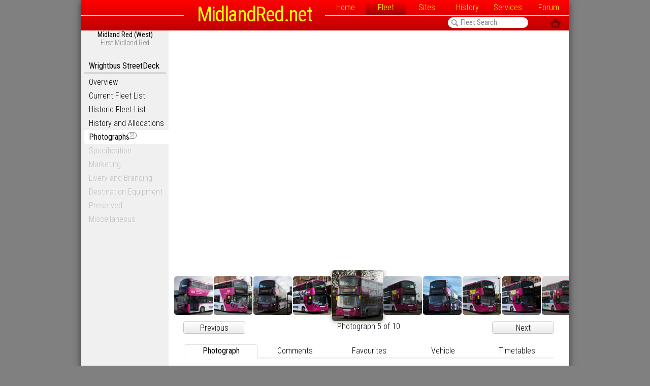

--- FILE ---
content_type: text/html; charset=UTF-8
request_url: https://midlandred.net/vehicles/photograph/display.php?operator=mrw&type=streetdeck&fleet=35157&image=5
body_size: 2877
content:
<!DOCTYPE html><html lang="en-GB" xml:lang="en-GB"><head>
<meta charset="UTF-8">
<script src="/js/jq.js"></script>
<meta name="author" content="Adam Harber">
<link href="/css/global.css" rel="stylesheet" type="text/css" media="all" />
<link href="/ns_frames/css/print.css" rel="stylesheet" type="text/css" media="print" />
<link href='https://fonts.googleapis.com/css?family=Oswald' rel='stylesheet' type='text/css'>
<script  src="/js/global.js"></script>
<script src="/js/fleetsearch.js"></script>
<title>Photograph: First Midland Red Buses Wrightbus StreetDeck 35157 (SN65OKJ)</title></head><body><div id="container"><div id="header">
<h1><a href="http://midlandred.net/"><dfn title="MidlandRed.net: Unofficial website for Midland Red buses.">MidlandRed.net</dfn></a></h1>
<div id="navline"></div>
<div id="navmain">
<a href="http://midlandred.net/">Home</a><a href="/vehicles/fleetinfo.php?type=all&amp;operator=mrw&amp;page=overview" class="selected">Fleet</a><a href="/depots/index.php">Sites</a><a href="/history/index.php">History</a><a href="/service/index.php?operator=mrw&amp;service=44">Services</a><a href="http://forum.midlandred.net/">Forum</a></div><div id="mainsearch"><form autocomplete="off" action="javascript:fleetsearch3();">
<input type="text" name="fleet_search_input" id="fleet_search_input" value="Fleet Search" class="sitesearch" onfocus="fleetsearch3();" onblur="fleetsearch3('close');" onkeyup="fleetsearch3();" /><div id="searchimg"><a href="/vehicles/fleetinfo.php?type=all&amp;operator=all&amp;page=overview" onfocus="if(this.blur)this.blur()">&#244;</a></div></form></div><span id="headlinks"><a href="javascript:window.print();">&#60;</a> </span></div>
<div id="st3"></div><div id="sidemenu"><h6><strong>Midland Red (West)</strong><br />First Midland Red</h6><ul><li><h5>Wrightbus StreetDeck</h5></li><li><a href="/vehicles/fleetinfo.php?type=streetdeck&amp;operator=mrw&amp;page=overview">Overview</a></li><li><a href="/vehicles/fleetlist.php?type=streetdeck&amp;operator=mrw&amp;current=yes">Current Fleet List</a></li><li><a href="/vehicles/fleetlist.php?type=streetdeck&amp;operator=mrw&amp;current=yes&amp;date=01112016">Historic Fleet List</a></li><li><a href="/vehicles/fleetlist.php?type=streetdeck&amp;operator=mrw">History and Allocations</a></li><li><a class="current" href="/vehicles/photograph/search.php?type=streetdeck&amp;operator=mrw&amp;sortby=fleet">Photographs<span class="f l">54</span></a></li><li><span class="deadlink">Specification</span></li><li><span class="deadlink">Marketing</span></li><li><span class="deadlink">Livery and Branding</span></li><li><span class="deadlink">Destination Equipment</span></li><li><span class="deadlink">Preserved</span></li><li><span class="deadlink">Miscellaneous</span></li></ul></div><div id="page"><meta property="og:image" content="http://midlandred.net/pix/streetdeck/35157w/05w@2x.png" /><meta name="keywords" content="BMMO,MROC,Stratford,Blue,Midland,Red,Midland Red,Fleet,Photo,Photograph,Midland Red West (First Midland Red)" />
<meta name="description" content="Photograph of Wrightbus StreetDeck 35157 (registration number SN65OKJ) operated by First Midland Red Buses Limited, Worcester, dated Thursday 23<sup>rd</sup> February 2017" />
<script  src="/js/photograph.js"></script>
<div id="searching">Loading Photograph&#8230;</div><div id="photocontrol"><table><tr><td class="d"><a id="in" href="javascript:;">&#90;</a></td><td></td><td class="d"><a id="up" href="javascript:;">&#227;</a></td><td></td><td class="d"><a id="close" href="javascript:;">&#91;</a></td></tr><tr><td><div id="zl"></div></td><td class="d"><a id="left" href="javascript:;">&#226;</a></td><td></td><td class="d"><a id="right" href="javascript:;">&#229;</a></td><td></td></tr><tr><td class="d"><a id="out" href="javascript:;">&#89;</a></td><td></td><td class="d"><a id="down" href="javascript:;">&#228;</a></td><td></td><td class="d"></td></tr></table></div><div id="photoback"><canvas id="canvas" width="1576" height="956"></canvas></div><div id="icons"><div id="icons_inner"><a href="/vehicles/photograph/display.php?operator=mrw&amp;type=streetdeck&amp;fleet=35157&amp;image=1"><img src="/pix/streetdeck/35157w/01tn@2x.png" alt="Image 1" /></a><a href="/vehicles/photograph/display.php?operator=mrw&amp;type=streetdeck&amp;fleet=35157&amp;image=2"><img src="/pix/streetdeck/35157w/02tn@2x.png" alt="Image 2" /></a><a href="/vehicles/photograph/display.php?operator=mrw&amp;type=streetdeck&amp;fleet=35157&amp;image=3"><img src="/pix/streetdeck/35157w/03tn@2x.png" alt="Image 3" /></a><a href="/vehicles/photograph/display.php?operator=mrw&amp;type=streetdeck&amp;fleet=35157&amp;image=4"><img src="/pix/streetdeck/35157w/04tn@2x.png" alt="Image 4" /></a><a href="/vehicles/photograph/display.php?operator=mrw&amp;type=streetdeck&amp;fleet=35157&amp;image=5"><img class="sel" src="/pix/streetdeck/35157w/05tn@2x.png" alt="Image 5" /></a><a href="/vehicles/photograph/display.php?operator=mrw&amp;type=streetdeck&amp;fleet=35157&amp;image=6"><img src="/pix/streetdeck/35157w/06tn@2x.png" alt="Image 6" /></a><a href="/vehicles/photograph/display.php?operator=mrw&amp;type=streetdeck&amp;fleet=35157&amp;image=7"><img src="/pix/streetdeck/35157w/07tn@2x.png" alt="Image 7" /></a><a href="/vehicles/photograph/display.php?operator=mrw&amp;type=streetdeck&amp;fleet=35157&amp;image=8"><img src="/pix/streetdeck/35157w/08tn@2x.png" alt="Image 8" /></a><a href="/vehicles/photograph/display.php?operator=mrw&amp;type=streetdeck&amp;fleet=35157&amp;image=9"><img src="/pix/streetdeck/35157w/09tn@2x.png" alt="Image 9" /></a><a href="/vehicles/photograph/display.php?operator=mrw&amp;type=streetdeck&amp;fleet=35157&amp;image=10"><img src="/pix/streetdeck/35157w/10tn@2x.png" alt="Image 10" /></a></div></div><div id="icn"><span style="float:left"><a href="/vehicles/photograph/display.php?operator=mrw&amp;type=streetdeck&amp;fleet=35157&amp;image=4" class="button">Previous</a></span> Photograph 5 of 10 <span style="float:right"><a href="/vehicles/photograph/display.php?operator=mrw&amp;type=streetdeck&amp;fleet=35157&amp;image=6" class="button">Next</a></span></div><div id="reflect_back"><canvas id="reflection" width="1576" height="956"></canvas></div>
<script>
var iw=1576;
var ih=956;
var p="/pix/streetdeck";
var f="35157w";
var i="05";
var t=0;
</script><table id="infotabs"><tr><td><a id="phototab" href="javascript:;">Photograph</a></td><td><a id="commenttab" href="javascript:;">Comments</a></td><td><a id="favouritestab" href="javascript:;">Favourites <span id="liketick" class="d"></span></a></td><td><a id="vehicletab" href="javascript:;">Vehicle</a></td><td><a id="servicetab" href="javascript:;">Timetables</a></td></tr></table><div style="min-height:200px;vertical-align: top;"><div id="phototab_container"><table class="photoinfo"><tr><td>Vehicle</td><td>Wrightbus StreetDeck<br /><span class="s">H45/28F Wrightbus StreetDeck</span></td></tr><tr><td>Number</td><td>35157 (SN65 OKJ)</td></tr><tr><td>Operator</td><td>First Midland Red Buses Limited, Worcester depot<br /><span class="s">New (11/9/15) to First Midland Red Buses Ltd., Worcester</span></td></tr><tr><td>Location</td><td>Junction of Tybridge Street and Hylton Road, Worcester.</td></tr><tr><td>Description</td><td>Driver Mark Dixon heading towards Worcester City Centre from Malvern.</td></tr><tr><td>Date</td><td>Thursday 23<sup>rd</sup> February 2017</td></tr><tr><td>Source</td><td>Photograph by Webmaster &copy; Adam Harber</td></tr></table></div><div id="commenttab_container"><p>No comments have been made about this photograph.</p><p>Login to the MidlandRed.net forum to leave a comment about this photograph.</p><a href="/forum/ucp.php?mode=login" class="button" style="float:right;"><strong>Login</strong></a></div><div id="favouritestab_container"><div id="favouritesList_info"><p>Login to the MidlandRed.net forum to add this photograph to your Favourites List.</p><a href="/forum/ucp.php?mode=login" class="button" style="float:right;"><strong>Login</strong></a></div></div><div id="vehicletab_container"><ul><li><a href="/vehicles/fleetlist.php?type=streetdeck&amp;operator=mrw&amp;current=yes&amp;date=23022017">First Midland Red Buses: Wrightbus StreetDeck &#8211; Historic Fleet List (date of photograph)</a></li><li><a href="/vehicles/fleetlist.php?type=all&amp;operator=mrw&amp;current=yes&amp;date=23022017">First Midland Red Buses: all vehicle types &#8211; Historic Fleet List (date of photograph)</a></li></ul></div><div id="servicetab_container"><table class="timetable_list_number"><tr><td class="g" colspan="4"></td><td class="g"></td></tr><tr id="2700"><td class="i"><a href="/service/information.php?service=44&amp;operator=mrw&amp;page=overview" class="db"><span>4</span><span>4</span><span>&nbsp;</span></a></td><td>MRW</td><td>October</td><td>1987</td><td>Worcester &bull; Blackpole &bull; Warndon &bull; Tunnel Hill</td></tr><tr id="2702"><td class="i"></td><td></td><td>April</td><td>1989</td><td>Worcester &bull; Malvern Link &bull; Great Malvern &bull; Malvern Wells</td></tr><tr id="1351"><td class="i"></td><td></td><td>September</td><td>1991</td><td>Worcester &bull; Malvern Link &bull; Great Malvern &bull; Malvern Wells</td></tr><tr id="43"><td class="i"></td><td>FMR</td><td>January</td><td>2004</td><td>Worcester &bull; Malvern Link &bull; Great Malvern</td></tr><tr id="2152"><td class="i"></td><td></td><td>October</td><td>2017</td><td>Royal Hospital &bull; Worcester &bull; Malvern Link &bull; Great Malvern</td></tr><tr><td class="g line"></td><td class="g line"></td><td class="g line"></td><td class="g line"></td><td class="g line"></td></tr></table><p>None of the timetables currently in the database appear to be a Best Match for this photograph.</p><p class="notes">The Best Match is selected from the timetable database as being the timetable most likely operated by the vehicle in the photograph, based on the date of the photograph, vehicle operator, and destination route number.</p></div></div><div id="tpbt"><a href="javascript:;" class="button" onclick="scroll_top()">Page <strong>Top</strong></a></div></div></div></body></html>

--- FILE ---
content_type: text/css
request_url: https://midlandred.net/css/global.css
body_size: 54765
content:
@charset "utf-8";
/* CSS Document */

@font-face{ 
	font-family:'Entypo';
	src:url('/webfonts/Entypo-webfont.eot');
	src:url('/webfonts/Entypo-webfont.eot?iefix') format('eot'),
	     url('/webfonts/Entypo-webfont.woff') format('woff'),
	     url('/webfonts/Entypo-webfont.ttf') format('truetype'),
	     url('/webfonts/Entypo-webfont.svg#webfont') format('svg')}
@font-face{ 
	font-family:'lcd';
	src:url('5x8_lcd.eot?iefix') format('eot'),
	     url('5x8_lcd.woff') format('woff'),
		 url('5x8_lcd.ttf') format('truetype')}
@font-face{ 
	font-family:'BebasNeue';
	src:url('/webfonts/BebasNeue-Regular.ttf') format('truetype')}
body{
	margin:0;
	padding:0;
	background-color:#808080;
}
#container{
	font-family:'Roboto Condensed';
	font-weight:300;
	background-color:#F0F0F0;
	color:#000;
	padding:0;
	max-width:960px;
	border:none;
	position:relative;
	font-size:12pt;
	line-height:normal;
	box-shadow:0 2px 15px #333;
	border-radius:0 0 5px 5px;
	margin:0 auto;
	overflow: hidden;
}
#header{
	position:fixed;
	margin:0;
	padding:0;
	width:960px;
	height:60px;
	top:0;
	border:none;
	z-index:500;
	background-color:rgba(192,0,0,1);
	background:-webkit-linear-gradient(rgba(255,0,0,1),rgba(192,0,0,1));
	background:linear-gradient(rgba(255,0,0,1),rgba(192,0,0,1));
/*	box-shadow:0 2px 10px #333; */}
#header #navmain, #header #navline{
	padding:0;
	clear:both;
	width:480px;
	position:absolute;
	top:0;
	border-bottom:thin solid yellow;
	height:30px;
	margin:0;
	right:0}
#header #navline{
	width:202px;
	left:0}
#header #navmain a{
	width:80px;
	height:22px;
	line-height:22px;
	border:none;
	display:inline-block;
	margin:0;
	padding:4px 0 4px 0;
	text-align: center;	
	text-decoration:none}
#header #navmain a:hover, #header #navmain a.selected{
	background-color:rgba(0,0,0,0.3);
	background:-webkit-linear-gradient(rgba(0,0,0,0.0) 10%,rgba(0,0,0,0.3));
	background:linear-gradient(rgba(0,0,0,0.0) 10%,rgba(0,0,0,0.3))}
#header h1{
	font-family:'Roboto Condensed';
	color:yellow;
	margin:0 0 0 202px;
	font-size:40px;
	font-variant:normal;
	padding:9px 0 0 0;
	font-weight:400;
	letter-spacing:-0.04em;
	white-space:nowrap;
	text-align:center;
	line-height:100% !important;
	display: block;
	width: 278px;
	border:none}
#header h1 a, #header h1 a dfn{
	color:yellow;
	border:none;}
#header h1 a:hover{
	text-decoration:none !important;
	border:none;}
#header #headlinks{
	top:31px;
	right:10px;
	font-family:Entypo;
	font-size:40px;
	padding:4px;
	position: absolute;
	line-height:24px;
}
#header #headlinks a{
	color:#000 !important;
	text-decoration:none;
	border:none;
	opacity:0.4 !important}
#header #headlinks a:hover{
	color:#000 !important;
	text-decoration:none;
	opacity:1 !important}
.small{
	font-family:'Roboto Condensed';
	font-size:10pt;
	line-height:normal;
	}
#page,#forum_page,#searchpage{
	margin:0 0 0 172px;
	padding:60px 0;
	clear:both;
	border:none;
	overflow:hidden;
	min-height:478px;
	z-index:1;
	position:relative;
	background-color: #FFF;
}
#page li{
	line-height:150%;
	margin-bottom:0;
	margin-right:30px;
	margin-left:20px}
#navmain a{color:#FF0}
#mainsearch a{color:#000}
#home,#fleet,#depots,#history,#services,#links,#forum{
	position:relative;
	height:auto;
	margin:0;
	padding:0;
	width:auto;
	border:none;}
#nav_home,#nav_fleet,#nav_depots,#nav_history,#nav_services,#nav_links,#nav_forum{
	position:absolute;
	width:90px;
	height:55px;
	text-align:center;
	top:0;
	font-weight:300;
	padding:8px 0px 0px;
	margin:0;
	text-indent:0pt}
#home #nav_home a,#fleet #nav_fleet a,#depots #nav_depots a,#history #nav_history a,#services #nav_services a,#links #nav_links a,#forum #nav_forum a{
	color:#000}
html>body #home #nav_home,html>body #fleet #nav_fleet,html>body #depots #nav_depots,html>body #history #nav_history,html>body  #services #nav_services,html>body #links #nav_links,html>body #forum #nav_forum{
	background-image:url(../../icons/facelift/tab.png)}
#nav_home{left:70px}
#nav_fleet{left:140px}
#nav_depots{left:210px}
#nav_history{left:280px}
#nav_services{left:350px}
#nav_forum{left:420px}
p{
	text-align:justify;
	text-indent:30px;
	padding:0 30px;
	line-height:27px;
}
h2+p,h3+p,h4+p,div+p{
	text-indent:0;
	margin-top:5px}
a:link,a:visited{
	border-bottom:thin solid rgba(0,0,0,0.125);
	color:#000;
	text-decoration:none}
a:hover,a:active{
	color:#C00000;
	border-bottom:thin solid #C00000}
#sidemenu{
	position:fixed;
	width:172px;
	top:0px;
	white-space:nowrap;
	z-index:0;
	border:none;
	margin:0;
	padding:60px 0 0 0;
	clear:none;
	line-height:1.2;
	font-size:12pt !important;
	overflow:hidden}
#sidemenu ul{
	list-style:none;
	margin:0;
	padding:12px 0 0 0}
#sidemenu li{
	background-color:#F0F0F0;
	margin:0 5px;
	padding:0;
	width:auto;
	border:none}
#sidemenu li a{
	display:block;
	background-color:#F0F0F0;
	border-radius:5px; 
	color:#000;
	width:auto;
	margin:0;
	border:none;
	padding:4px 10px;
	text-decoration:none}
#sidemenu li a:hover{
	color:#FFF;
	background-color:#C00000}
#sidemenu li a.current{
	color:#000!important;
	background-color:#FFF;
	font-weight:400;
	margin-right:-5px;
	border-radius:5px 0 0 5px; 
/*	box-shadow:0 2px 3px 0 rgba(0,0,0,0.25); */
}
#sidemenu .deadlink{
	display:block;
	color:#C0C0C0;
	text-decoration:none;
	border:none;
	padding:4px 10px}
.placemarker{
	margin:0;
	padding:0;
	height:0;
	margin-top:-60px;
	position:absolute}
#fleetsearch{
	margin:0;
	padding:0;
	position:fixed;
	width:788px;
	height:480px;
	overflow:hidden;
	-webkit-transition:all 1s ease-in-out;
	-moz-transition:all 1s ease-in-out;
	-o-transition:all 1s ease-in-out;
	transition:all 1s ease-in-out;
	background-color:rgba(255,255,255,1);
	border-bottom:thin solid #C0C0C0;
	top:-450px;
	z-index:490}
.dimlist{opacity:1}
#fleetsearch .close{
	float:right;
	margin:0;
	padding:5px}
#results .link a.button{
	float:right;
	margin-right:0;
}
#fleetsearch table{
	border-spacing:0;
	border-collapse:collapse;
	position:relative;
	width:100%;
	height:auto;
	overflow:hidden;
	z-index:20;
	opacity:1;
	bottom:0px;
	vertical-align:bottom}
.fnsearch, .fleetdrop{
	-webkit-appearance:none;
	-moz-appearance:none;
	appearance:none;
	outline:none;
	box-shadow:none;
	-webkit-transition: all 0.20s ease-in-out;
	-moz-transition: all 0.20s ease-in-out;
	-ms-transition: all 0.20s ease-in-out;
	-o-transition: all 0.20s ease-in-out;
	font-family:"Roboto Condensed";
	font-size:11pt;
	line-height:normal;
	border:1px solid #F0F0F0;
	background:#F0F0F0;
	font-weight:400;
	margin:1px 0;
	padding:0 10px;
	vertical-align: middle}
.fnsearch{
	text-transform:uppercase;
	border-radius:12px;
	height:24px;
	width:158px}
.fleetdrop{
	border-radius:3px;
	height:28px}
.fleetdrop:focus,.fnsearch:focus{
	background-color:white !important;
	border-color:#E0E0E0 !important}
.fleetdrop:hover, .fnsearch:hover{
	border-color:#E0E0E0;
	background-color:#E0E0E0}
.half{width:90px}
.single{width:180px}
.double{width:365px}
.d{
	font-family:Entypo;
	font-size:36px !important;
	margin:2px 0 0 0;
	border:none}
a.xd{
	font-family:Entypo;
	font-size:36px !important;
	border:none;
	line-height:0;
	vertical-align: middle;
}
#photonav{
	position:relative;
	height:auto;
	padding-top:0;
	padding-right:23px;
	padding-bottom:0;
	padding-left:2px;
	width:auto;
	border:none;
	top:33px;
	right:5px;
	text-align:right}
.infolink{
	font-family:Entypo;
	font-size:36px;
	line-height:36px;
	height:36px;
	top:-5px;
	right:0px;
	position:absolute;
	margin:0;
	padding:0;
}
.bodynote{
	position: absolute;
	right: 30px;
}

.infolink a{
	color:#808080;
	text-decoration:none !important;
	border:none}
#searchinput table{
	margin:10px 30px 0 30px;
}
#results{
	margin:0;
	padding:0;
	border:none;
	-webkit-transition:all 1s ease-in-out;
	-moz-transition:all 1s ease-in-out;
	-o-transition:all 1s ease-in-out;
	transition:all 1s ease-in-out}
#dropmenu th{
	font-weight:300;
	text-align: right;
}
#fleetlist a,#fleethist a,#datelist a{
	border:none;	
}
#fleetlist,#fleethist,#searchresults,#datelist,#fleetmisc{
	border-spacing:0;
	empty-cells:show;
	border-collapse:separate;
	margin:0;
	padding:0;
	width:100%}
table#fleetmisc{
	margin:0 30px;
	width:728px;
}
table#fleetmisc td:first-child{
	text-align:left;	
}
#fleetlist tr td,#fleetlist tr th,#fleethist tr td,#fleethist tr th,#datelist tr td,#datelist tr th,#fleetmisc tr td{
	font-family:'Roboto Condensed';
	min-height:24px;
	padding:5px 0 3px 0;
	margin:0;
	border:none;
	text-align:center;
	vertical-align:top;
	font-size:10pt;
	line-height:18px;
}
#searchresults tr td,#searchresults tr th{
	padding:3px 1px;
	margin:0;
	border:none;
	height:20px;
}
#searchresults td:nth-child(1){
	padding:3px 0;
	width:59px;
	text-align: center;}
#searchresults td:nth-child(2){text-align:left}
#searchresults td:nth-child(3){padding:1px 0;}
.d a,#fleetlist td:nth-child(7) a,#datelist td:nth-child(7) a{
	margin:0;
	font-family:Entypo;
	font-size:36px;
	color:#808080;
	text-decoration:none;
	font-weight:300;
	border:none;
}
a .e{
	margin:0;
	font-family:Entypo;
	font-size:36px;
	color:#808080;
	text-decoration:none;
	font-weight:300}
a:hover .e{
	color:#C00000;
}
.f{
	font-family:"Roboto Condensed";
	position:absolute;
	border:thin solid #808080!important;
	border-radius:6px;
	font-size:7.5pt!important;
	height:9px!important;
	min-width:6px;
	background-color:#FFF;
	color:#808080!important;
	line-height:9px!important;
	padding:1px 3px;
	margin:0;
	margin-left:-11px;
	margin-top:-4px;
	text-align:center;
	vertical-align:middle;
	font-weight:300}
a:hover .f{
	color:#000;
	border:thin solid #C00000}
#sidemenu li a .f{
	background-color:inherit}
#sidemenu li a:hover .f{
	background-color:#FFF}
.n{
	color:#F00!important;
	border:thin solid #F00!important;
}
.l{
	margin-top:0;
	margin-left:-4px;
}
.new,.today,.ttcurrent{
	font-family:"Roboto Condensed";
	position:absolute;
	border-radius:15px;
	font-size:13px;
	background-color:#F00;
	color:#FFF;
	height:15px;
	line-height:14px;
	padding:1px 7px;
	margin:0;
	margin-left:-40px;
	text-align:center;
	font-weight:300;
	white-space:nowrap;
/*	box-shadow:2px 2px 5px rgba(0,0,0,0.5); */
}
.today{
	background-color:#404040;
	margin-left:-112px;
	margin-top:95px;
	border:thin solid #404040;
}
.ttcurrent{
	background-color:#404040;
	border:thin solid #E0E0E0;
	right:0px;
	margin:0 33px 1px 0;
	border-radius:4px;
	padding:2px 10px;
	height:15px;
	vertical-align: middle;
}



#fleetlist td:nth-child(7) a,#datelist td:nth-child(7) a{font-size:20px}
#fleetlist td:first-child a:hover,#fleethist td:first-child a:hover,#fleetlist td:nth-child(7) a:hover,.d a:hover,.infolink a:hover,#datelist td:first-child a:hover,#datelist td:nth-child(7) a:hover{
	color:#C00000;
	text-decoration:none !important;
	border:none;
}
#fleetlist td:first-child,#fleethist td:first-child,#datelist td:first-child{
	width:30px;
	padding:5px 0 0 30px;
	text-align:left}
#fleetlist td:nth-child(2),#fleethist td:nth-child(2),#datelist td:nth-child(2){
	padding-right:10px;
	width:40px;
	text-align:left}
#fleetlist td:nth-child(3),#fleethist td:nth-child(3),#datelist td:nth-child(3){
	white-space:nowrap;
	padding-right:9px;
	width:54px;
	text-align:left}
/*													Width of depot name  */
#fleetlist td:nth-child(4),#datelist td:nth-child(4){
	width:100px;
	text-align:center}
#fleetlist .w td:nth-child(4),#fleetlist .a td:nth-child(4),#datelist .a td:nth-child(4){padding:3px 0 0 0}
#fleetlist td:nth-child(4) a,#datelist td:nth-child(4) a{color:#000}
#fleetlist .w{color:#C0C0C0}
#fleetlist .w td:nth-child(4) span,#fleetlist .a td:nth-child(4) span,#datelist .a td:nth-child(4) span{
	display: inline-block;
	border:thin solid #C0C0C0;
	border-radius:4px;
	margin:0 3px;
	padding:0;
	height:18px;
	width:78px;
	color:#000;
}
#fleetlist td:nth-child(5){
	padding:0;
	width:70px}
#fleetlist td:nth-child(5) img{
	border-radius:4px;
	border:none;
	margin:3px 0 0 0;
	padding:0;
	height:20px;
	width:70px}
#datelist td:nth-child(5){
/*															date list vehicle type  */	
	padding-left:10px;
	text-align:left;
}
#fleetlist td:nth-child(6){
	text-align:left;
	padding-left:10px;
	padding-right:5px}
#datelist td:nth-child(6){
	text-align:left;
	padding-left:10px;
	padding-right:0;
	width:215px!important;
}
#fleetlist td:nth-child(7),#datelist td:nth-child(7){
	text-align:right;
	padding:4px 5px}
#fleethist td:nth-child(6){
	text-align:left;
	padding-left:0;
	padding-right:5px}
#fleethist td:nth-child(7){
	text-align:left;
	padding-left:0;
	padding-right:30px}
#fleethist td:nth-child(4){
	text-align:right;
	padding-left:0;
	padding-right:0}
#fleethist td:nth-child(4),#fleethist td:nth-child(6){
	width:50px;
}
#fleethist td:nth-child(5){
	padding-left:0;
	padding-right:0}
#fleethist td:nth-child(7){	color:#808080;}
#fleethist td:nth-child(7) ul{
	margin:0;
	padding:0;
}
#fleethist td:nth-child(7) li{
	margin:0;
	padding:0 0 2px 0;
	list-style-position:inside;
	list-style-type:none;
}
#fleethist td:nth-child(7) li:last-child{
	padding:0;
}
#fleethist td:nth-child(7) li span{
	color:#000;
}
#fleetlist .bn,#fleethist .bn,#datelist .bn{
	font-family:'Roboto Condensed';
	font-size:10pt;
	margin:0;
	padding:5px 0;
	border:none;
	text-align:justify;
	font-weight:300;
	text-indent:0}
.bnx{
	font-family:'Roboto Condensed';
	font-size:16px;
	margin:0 30px;
	padding:5px 0;
	border:none;
	text-align:justify;
	font-weight:300;
	text-indent:30px;
	line-height:22px}
#fleetlist .nz,#fleethist .nz,#datelist .nz{
	font-family:'Roboto Condensed',Helvetica,"Open Sans";
	font-size:13px;
	padding:5px 30px;
	text-align:left;
	font-weight:300;
	text-indent:0}
h3,h4,#fleetlist .bt,#fleethist .bt,#datelist .bt{
	font-family:'Roboto Condensed';
	border:none;
	text-align:left;
	margin:0;
	font-weight:300;
	white-space:nowrap;
	clear:both;
	min-height:23px;
	font-size:12pt;
	line-height:normal;
	font-style:normal;
	word-spacing:normal;
	text-decoration:none;
	text-indent:0px;
	float: none;
	padding:2px 0 2px 30px}
h3{
	font-weight:300;
	font-size:22px;
	border-bottom:3px double rgba(0,0,0,0.125);
	margin:40px 30px 1px 30px}
h4{
	margin:30px 30px 0 30px;
	border-bottom:thin solid rgba(0,0,0,0.125);
	line-height:1.4;
	padding-bottom:0}
h3+h4{
	margin:0 30px}
#fleetlist tr,#fleethist tr,#datelist tr,#fleetlist td,#fleethist td,#datelist td{
	border:none !important;
	border-spacing:0 !important;
    border-collapse:collapse !important;}
#fleetlist .p,#fleethist .p,#datelist .p{
	background-color:#C0C0C0;
/*	box-shadow:0 5px 10px rgba(0,0,0,0.6) inset; */
	height:0;
	min-height:0;
	border:none;
	padding:0;
	margin:0;
	-webkit-transition:all 1s ease-in-out;
	-moz-transition:all 1s ease-in-out;
	-o-transition:all 1s ease-in-out;
	transition:all 1s ease-in-out;
	overflow:hidden !important;
	position:relative;
	visibility:hidden;
	border-spacing:0;
	border-collapse:collapse}
.preclose{
	width:748px;
	height:20px;
	overflow:hidden;
	position:absolute;
	visibility:visible;
	text-align:right;
	padding:5px 20px;
	vertical-align:middle}
.preclose a{color:#FFF}
.preout, .latestout{
	margin:20px 0 0 0;
	border:none;
	width:788px;
	position:absolute;
	height:135px;
	z-index:0;
	overflow:auto}
.latestout{
	position: relative;
	margin:0 30px 10px 30px;
	width:728px;
	height:140px;
	padding:0;
}
.prein{
	position:relative;
	height:115px !important;
	border:none}
.latestin{
	margin:0;
	padding:5px 25px;
	height:110px;
}
.latestin a{
	border:none;
}
.latestin img{
	border-radius:4px;
	margin:5px;
	height:100px;
	width:100px;
}
.thumb{
	border:none;
	padding:0;
	position:relative;
	float:right;
	height:100px;
	width:100px;
	right:0;
	overflow:visible;
	margin:8px 30px 5px 10px;
}
.thumb a{
	border:none;
}
.prein .thumb{margin:8px 10px 5px 10px}
.thumb+.thumb{margin-right:0}
.thumb img{
	overflow:visible;
	border:none;
	height:100px !important;
	width:100px;
		box-shadow: 0 1px 2px rgba(0,0,0,0.6);
	border-radius:5px}
.left{
	float:left}
.left+.left{
	margin:8px 10px 5px 0px !important}
.flashback{
	opacity:0.2;
	position:absolute;
	height:155px;
	width:788px;
	background-position:center;
	background-size:788px;
}
#mainsearch{
	color:#000;
	position:absolute;
	height:22px;
	top:32px;
	right:67px;
	width:auto;
	border:none;
	padding:1px 9px 0 0;
	margin:0;
	z-index:100;
	text-align:right}
#mainsearch .sitesearch{
	font-family:"Roboto Condensed";
	width:123px;
	border:none;
	font-size:15px;
	line-height:10px;
	border-radius:10px;
	height:20px;
	margin:1px 4px 1px 0;
	padding:0 10px 1px 25px;
	background:#FFF;
	color:#808080;
	box-shadow:none;
	vertical-align: middle;
	text-align:left;
}
#mainsearch .sitesearch:hover{color:#000}
#mainsearch .sitesearch:focus{
	color:#000;
	text-transform:uppercase;
	outline:none;
}
#mainsearch .sitesearch:hover{
	opacity:1
	}
#searchimg{
	font-family:Entypo;
	padding:0;
	margin:0;
	border:none !important;
	position:absolute;
	left:5px;
	z-index:20;
	width:14px;
	line-height:18px;
	bottom:0;
	font-size:34px}
#searchimg a{
	-webkit-transition:all 0.5s ease-in-out;
	-moz-transition:all 0.5s ease-in-out;
	-o-transition:all 0.5s ease-in-out;
	transition:all 0.5s ease-in-out;
	opacity:0.4;
	border:none;
	text-decoration:none}
#searchimg a:hover{opacity:1}
blockquote{
	border-width:0 5px;
	border-style:none solid;
	border-color:#808080;
	background-color:rgba(0,0,0,0.125);
	text-align:justify;
	text-indent:0;
	clear:both;
	margin:0 30px;
	padding:10px 25px;
	line-height:150%;
}
.gap{
	height:40px!important;}
.pm{
	position:relative !important;
	margin:0 !important;
	padding:0 !important;
	width:788px;
	border:none !important;
	z-index: 10;
}
.bc{
	position:relative;
	box-sizing: border-box;
	margin:0 !important;
	padding:0 !important;
	width:788px !important;
/*	background-color:rgba(255,255,255,0.9); */
	border:none;
	background-color:#FFF;
	border-left:30px solid #FFF;
	border-right:30px solid #FFF;
	border-bottom:1px solid rgba(0,0,0,0.125);
}
/* .bc::after{
	content:"<div class='bcline'>&nbsp;</div>";
} */
.bcline{
	height:1px;
	margin:0;
	padding:0 30px;
	border-bottom:thin solid rgba(0,0,0,0.125);
}
.tablehead{
	border:none !important;
	white-space:nowrap;
	text-align:center;
	padding:3px 8px !important}
.linkbox{
	border:thin solid rgba(0,0,0,0.125);
/*	background-color: rgba(255,255,255,0.75); */
	border-radius:5px;
	padding:0;
	margin:4px 29px;
	clear:both;
	color:#000;}
.linkbox h4{
	border-bottom:thin solid rgba(0,0,0,0.125);
	padding:5px 30px;
	margin:0 0 10px 0}
.linkbox ul{padding:0 10px}
.fleettitle{
	color:#000 !important;
	list-style-type:none;
	font-weight:300}
sup, sub{
	height: 0;
	line-height: 1;
	vertical-align: baseline;
	_vertical-align: bottom;
	position: relative;
	font-size: 75%;
}
sup{bottom: 1ex;}
sub{top: .5ex;}
.logo{
	border:none;
	padding:5px 5px 0 0;
	float:left;
	height:auto;
	width:auto}
#searching{
	padding:30px 45px;
	background-color:rgba(32,32,32,0.5);
	backdrop-filter:blur(20px);
	-webkit-backdrop-filter:blur(20px);
	border-radius:10px;
	visibility:visible;
	margin:0 300px;
	position:fixed;
	top:300px;
	z-index:5000;
	font-size:18px;
	color:#FFF}
#drawing{
	float:right;
	width:auto;
	margin:5px 30px 0 10px;
	padding:0}
#drawing img{
	margin:0;
	width:200px;
	-webkit-transition:all 1.5s ease;
	-moz-transition:all 1.5s ease;
	-o-transition:all 1.5s ease;
	transition:all 1.5s ease}
/*																New Photograph page */
#photograph{
	padding:0;
	margin:0;
	position:relative;
	width:788px;
	border:none;
	text-align:center}
#canvas,#reflection{
	width:788px;
	padding:0;
	margin:0}
#photoback{
	padding:0;
	margin:0;
	height:478px;
	overflow:hidden}
/*												reflect_back is the distance from the bottom of the photo to the start of the information  */							
#reflect_back{
	width:788px;
	height:170px;
	overflow:hidden !important;
	border:none;
	padding:0;
	margin:0;
	position:relative}
#icn{
	width:788px;
	height:20px;
	border:none;
	position:absolute;
	z-index:15;
	text-align:center;
	margin:95px 0 0 0}
#icons{
	margin:0;
	padding:0;
	position:absolute;
	border:none;
	height:170px;
	width:788px;
	z-index:1;
	text-align:center;
	background:#FFF;
	background:-webkit-linear-gradient(rgba(255,255,255,0.5),rgba(255,255,255,0.8),white);
	background:linear-gradient(rgba(255,255,255,0.5),rgba(255,255,255,0.8),white);
	overflow:visible;
	white-space:nowrap;
}
#icons img{
	border:none;
	border-radius:5px;
	height:76px;
	width:76px;
	margin:12px 1px}
#icons img.sel{
	box-shadow:0 0 10px rgba(0,0,0,0.5);
	height:100px;
	width:100px;
	margin:0}
#icons_inner{
	margin:-6px 0 0 0;
	height:145px;
	padding:0 10px;
	overflow:auto;
	position:relative;	
}
#icons_inner a{
	border:none;
}
table#infotabs{
	background-color:transparent;
	border-spacing:0;
	border-collapse:collapse;
	width:728px;
	margin:-30px 30px 0 30px;
	padding:0;
	border:none;
	position: absolute;
	z-index: 2;
}
table#infotabs td{
	padding:0;
	width:20%;
	white-space: nowrap;
}
#liketick{
	position: absolute;
	margin-top:0px;
	top:5px;
	margin-left:3px;
	font-weight: 300 !important;
	vertical-align: top;
}
/*												Fix for Firebox positioning problem  */
@-moz-document url-prefix() { 
	#liketick{
		top:-7px;	
	}
}
#phototab,#commenttab,#favouritestab,#vehicletab,#servicetab{
	font-family:"Roboto Condensed";
	display: block;
	text-align: center;
	background-color:transparent;
	border:none;
	border-top:thin solid transparent;
	border-bottom:3px double #E0E0E0;
	border-radius:5px 5px 0 0;
	padding-bottom:4px;
	padding-top:2px;
}
.tabselect{
	border:thin solid #E0E0E0 !important;
	border-bottom:3px double #FFFFFF !important;
	background-color:#FFFFFF !important;
	font-weight:400 !important;
}
a:hover.tabselect{
	color:#000000 !important;
}
#photocontrol{
	padding:2px 0;
	width:280px;
	background-color:rgba(32,32,32,0.6);
	backdrop-filter:blur(20px);
	-webkit-backdrop-filter:blur(20px);
	border:none;
	border-radius:10px;
	margin:0 254px;
	position:absolute;
	top:80px;
	z-index:5;
	color:#FFF}
#photocontrol a{
	color:#FFF;	}
#photocontrol table{
	width:100%}
#photocontrol table td{
	width:20%;
	text-align:center;	}
table.photoinfo{
	padding:0;
	margin:10px 30px 20px 30px;
}
table.photoinfo td{
	font-family:'Roboto Condensed';
	font-size:16px;
	line-height:normal;
	vertical-align:top;
	text-align:left;
	margin:0;
	padding:2px 0;
}
table.photoinfo td:first-child{
	white-space:nowrap;
	padding-right:0;
	width:100px;
}
table.photoinfo td .s{
	color:#808080;
}
h2{
	font-family:'Roboto Condensed';
	color:#000;
	clear:both;
	position:relative;
	margin:0;
	padding:12px 0 7px 0;
	font-size:32px;
	font-weight:300;
	border:none;
	text-align:center;
}
h2 a{
	color:black;
}
h5{
	border-bottom:3px double rgba(0,0,0,0.125);
	font-size:12pt;
	margin:3px 0;
	padding:3px;
	text-align:left;
	font-weight:400;
	text-indent:7px;
}
h5 a{
	padding:0 !important;
	font-weight:400;
	display: inline !important;
}
h5 a:hover {
	background-color: #F0F0F0 !important;
	color:#000 !important;
}
h5 a:hover span{color:#FFF}
h6{
	font-weight:300;
	text-align:center;
	font-size:14px;
	padding:0;
	margin:0 0 10px 0;
	color:#808080;
}
h6 strong{
	font-size:14px;
	font-weight:400;	
	color:#000;
}
dfn{
	font-style:normal;
	font-variant:normal}
.quoteref{
	font-size:12px;
	text-align:right;
	margin:0;
	padding:0;
	padding-right:35px !important;
	color:#999;
	padding-bottom:0;
	padding-left:0}
.vselect{
	width:33%;
	margin:0;
	padding:0;
	float:left;
}
.vselect .deadlink{
	color:#909090;
}
.vselect li sup{
	font-size:65%;
	color:#444;
	top:-0.75em;
}
p.vnotes{
	clear:both;
	text-indent:0;
	margin:0;
	padding:0 45px;
	font-size:14px;
}
p.notes{
	font-family:'Roboto Condensed';
	clear:both;
	text-indent:0;
	margin:10px 30px;
	padding:5px 30px;
	font-size:10pt;
	line-height:1.5;
	border:none;
	border-radius:5px;
	background-color:#F0F0F0}
.ltrs{font-size:80%}
.pmenu{
	width:496px;
	margin:0 29px 20px 0;
	padding:0;
	float:left;
	border:thin solid rgba(0,0,0,0.125);
	border-radius:10px}
.pmenu h4, .attachbox h4{
	padding:3px 30px 3px 59px;
	margin:3px 0;
	border:none;
}
.pmenu div{
	margin:0;
	padding:0;
	float: left;
}
.pmenu div ul, .pmenu ul{
	margin:16px 0 14px 39px;
	padding:0;
}
.aletotal{
	padding-right:30px!important;
}
.aleleft{
	padding-left:30px!important;
	text-align:left;
	white-space: nowrap;
}
.aleright{
	padding-right:10px!important;
	text-align:right!important;
	white-space: nowrap;
}
.vt{list-style-type:none}

#title{
	width:788px;
	position:absolute;
	top:0;
	z-index:-1;
}
#title2{
	width:788px;
	position:absolute;
	top:60px;
	z-index:-1;
}
#titlebot{
	padding-top: 390px;
/*	padding-top: 480px; */
	position: relative;	
}
#beta{
	border:thin dashed #FF0000;
	border-radius:10px;
	background-color:rgba(255,0,0,0.2);
	padding:10px 29px;
	margin:15px 29px 0 29px;
	clear:both;
	color:#404040;}
#blind::-webkit-scrollbar{width:10px} 
#blind::-webkit-scrollbar-track{
	background-color:#202020;
}
#blind::-webkit-scrollbar-thumb{
    border-radius:4px;
/*	background-color:rgba(255,255,0,0.7); */
	background-color:#CCFF00;
}
#blind{
	height:100px!important;
	overflow: auto;
	background-color:#000;
	width:548px;
	margin:20px 30px;
	padding:0 50px;
	color: #FFFF00;
	font-size: 80%;
	border:thin solid #000;
	border-radius:20px;
	border-width:0 40px}

#blindtable, #blindtable tr, #blindtable td {
	border:none;
	margin:0;
	padding:0;
	empty-cells:show;
	border-collapse:separate;
	vertical-align:middle;
}
#vdcanvas{
	border:none;
	width:150px;
	height:100px;
	margin:0;
	position:absolute;
	left:550px;
}
#vdinput,#vdinbox{
	padding:0;
	height:34px;
	font-family:lcd;
	font-size:16px;
	background-color:#3C0;
}
#vdinput{
	width:60px;
	border:none;
	text-align:right;
	padding-right:10px;
	text-transform:uppercase;
}
#vdinput:focus{
	border:none;
	box-shadow:none;
	outline: 0;
}
#vdinbox{
	text-align:left;
	border:2px solid #404040;
	border-radius:5px;
	width:200px;
	float: left;
	margin:10px 0 10px 30px;
}
#vdinbox label{
	padding:5px 0 0 10px;
}
#vdset{
	margin:17px 0 0 10px;
}
table#blindtable{
	color: #CCFF00;
	line-height: 280%;
	font-family: Arial, Helvetica, sans-serif;
	white-space: nowrap;
	text-align: center;
}
table#blindtable .main {
	font-size: 30px;
	font-weight: bold;
	vertical-align: middle;
	letter-spacing: -1.5pt;
}
table#blindtable .red {
	font-size: 34px;
	font-weight: bold;
	color: #FFFF00;
	background-color: #FF0000;
	letter-spacing: -1pt;
}
table#blindtable .small {
	font-size: 11px;
	font-weight: bold;
	vertical-align: middle;
}
table#blindtable .vlarge {
	font-size: 35px;
	font-weight: bold;
	vertical-align: middle;
	letter-spacing: -1.5pt;
}
table#blindtable .under{
	font-size:24px;
	font-weight:bold;
	letter-spacing:-1pt;
}
table#blindtable .first {
	font-size: 38px;
	font-weight: bold;
	color: #FFFF00;
	background-color: #FF0000;
	letter-spacing: -1pt;
}
table#blindtable .exlarge {
	font-size: 44px;
	font-weight: bold;
	vertical-align: middle;
	letter-spacing: -1.5pt;
}
#st2{
	height:50px;
	-webkit-transition:all 1s ease-in-out;
	-moz-transition:all 1s ease-in-out;
	-o-transition:all 1s ease-in-out;
	transition:all 1s ease-in-out;
	overflow: hidden;
	visibility: visible;
}
#st3{
	padding:58px 0 0 0;
	height:0px;
	-webkit-transition:all 1s ease-in-out;
	-moz-transition:all 1s ease-in-out;
	-o-transition:all 1s ease-in-out;
	transition:all 1s ease-in-out;
	overflow: hidden;
	visibility: visible;
	border-bottom:thin double rgba(0,0,0,0.125);
	z-index:3;
	position:fixed;
	background-color:#FFF;
	width:788px;
	margin:0 0 0 172px;
}

/*.u{
	font-family:Entypo;
	font-size:36px !important;
	border:none;
	line-height:0px;
}
/*																			Maps page  */

#map-canvas{
	background-color: #CCC;
	margin: 0px;
	padding: 0px;
	height: 478px;
	width: 788px;
	border: none;
}
.maplabels {
	border:none;
	font-size:14px;
	padding:1px 3px;
	line-height:14px;
	white-space: nowrap;
}
.maplabels.left{
	text-align: right;
	width:94px;
}
strong,b{
	font-weight:400 !important;
}
table#photosearch, table#photosearch tr, table#photosearch th, table#photosearch td{
	font-weight:300;
	width: 100%;
	border:none;
	border-spacing:0;
	empty-cells:show;
	border-collapse:separate;
	margin:0;
	padding:0;
	text-align: left;
	white-space: nowrap;
}
table#photosearch{margin-top:20px}
table#photosearch th{
	text-align:right;
	width:35%;
	padding:1px 5px 2px 30px;
	font-weight:300}
.photoresults{padding:0 55px}
.photoresults a{border:none}
.photoresults img{
	border-radius:4px;
	margin:5px;
	height:100px;
	width:100px}
#titleinvert, #titlefade{
	margin:0;
	width:788px;
	height:200px;
	position: absolute;
	top:538px;
	overflow: hidden;
}
#titleinvert img{
	width:788px!important;
	height:478px!important;
	-moz-transform: scaleY(-1);
	-o-transform: scaleY(-1);
	-webkit-transform: scaleY(-1);
	transform: scaleY(-1);
}
#titlefade{
	background-color:#FFF;
	background:-webkit-linear-gradient(rgba(255,255,255,0.6),#FFF);
	background:linear-gradient(rgba(255,255,255,0.6),#FFF);
}
#toptab{
	border:none;
	margin:0;
	width:788px;
	padding:0 0 0 0;
	position:fixed;
	bottom:10px;
	text-align: right;
	z-index: 5000;
}
.toptab{
	border:none;
	margin:0;
	padding:10px 0 20px 0;
	float:right;
	position:relative;
	clear:both}
.button,.small_button{
	font-weight:300;
	font-family:'Roboto Condensed';
	border-radius:4px;
	padding:2px 10px;
	width:100px;
	position:relative;
	text-align: center;
	white-space: nowrap;
	display: inline-block;
	margin:0 29px;
	font-size:12pt;
	line-height:normal;
	font-style:normal;
	letter-spacing:normal;
	text-indent:0;
	word-spacing: normal;
	height:18px;
	border:thin solid #C7C3BF !important;
	background-color: #E9E9E9; /* Old browsers */ /* FF3.6+ */
	background-image: -webkit-linear-gradient(top, #FFFFFF 0%, #E9E9E9 100%);
	background-image: linear-gradient(to bottom, #FFFFFF 0%,#E9E9E9 100%); /* W3C */
	filter: progid:DXImageTransform.Microsoft.gradient( startColorstr='#FFFFFF', endColorstr='#E9E9E9',GradientType=0 ); /* IE6-9 */
	box-shadow: 0 0 0 1px #FFFFFF inset;
	-webkit-box-shadow: 0 0 0 1px #FFFFFF inset;
	color: #D0D0D0;
}
.small_button{
	width:15px;
	padding:1px 1px 1px 2px;
	height:16px;
	margin:0 0 0 -8px;
	font-family:Entypo;
	font-size:30px !important;
	text-align: center;
}
span.bselect{
	font-weight:300;
	font-family:'Roboto Condensed';
	border-radius:4px;
	padding:2px 10px;
	width:100px;
	position:relative;
	text-align: center;
	white-space: nowrap;
	display: inline-block;
	margin:0 29px;
	font-size:12pt;
	line-height:12pt;
	font-style:normal;
	letter-spacing:normal;
	text-indent:0;
	word-spacing: normal;
	height:18px;
	border:thin solid #808080 !important;

	
	background-color:#808080;
	color:#FFF;
	background-image:none;
	background-image: -webkit-linear-gradient(top, #808080 0%, #606060 100%);
	background-image: linear-gradient(to bottom, #808080 0%,#606060 100%)!important; /* W3C */
	filter: progid:DXImageTransform.Microsoft.gradient( startColorstr='#808080', endColorstr='#606060',GradientType=0 ); /* IE6-9 */
	box-shadow:none;
	-webkit-box-shadow:none;
}
.nogap{
margin-left:0px!important;
margin-right:0px!important;	
}
.button strong{
	font-weight:400;	
}
a.button,a.small_button{
	font-weight:300;
	text-decoration:none;
/*	color:#000; 
	border:thin solid rgba(0,0,0,0.125) !important; */
}
a:hover.button,a:hover.small_button{
	background-color:#C00000 !important;
	color:#FFF;
/*	background-image:none; */
	border-color:#C00000 !important;
	background-image: -webkit-linear-gradient(top, #C00000 0%, #A00000 100%);
	background-image: linear-gradient(to bottom, #C00000 0%,#A00000 100%); /* W3C */
	filter: progid:DXImageTransform.Microsoft.gradient( startColorstr='#C00000', endColorstr='#A00000',GradientType=0 ); /* IE6-9 */

/*	background-image: -webkit-linear-gradient(top, #606060 0%, #808080 100%);
	background-image: linear-gradient(to bottom, #606060 0%,#808080 100%); /* W3C */
/*	filter: progid:DXImageTransform.Microsoft.gradient( startColorstr='#606060', endColorstr='#808080',GradientType=0 ); /* IE6-9 */
	
	box-shadow:none;
	-webkit-box-shadow:none;
}
.spot{
	font-family:'Roboto Condensed';
	font-size:10pt;
	clear:none;
	float:left;
	width:100px;
	height:95px;
	margin:0 10px;
	vertical-align: top;
}
span.spot a, span.spot a:hover{
	border:none!important;
}
span.spot a span{
	border-bottom:thin solid rgba(0,0,0,0.125);
}
span.spot a:hover span{
	border-bottom:thin solid #C00000;
}
.photoedit th, .photoedit td{
	font-size:10pt;
	vertical-align: top;
}
.photoedit th{
	font-weight:300;
	padding:5px 10px 3px 30px;
	text-align:left;
}
.photoedit textarea{
	margin:0;
	padding:2px 9px;
	width:600px;
	height:50px;
	border:thin solid rgba(0,0,0,0.125);
	border-radius:5px;
	font-family: 'Roboto Condensed';
}
.photoedit input, .photoedit select{
	margin:0;
	padding:4px 9px;
	border:thin solid rgba(0,0,0,0.125);
	border-radius:5px;
	font-family: 'Roboto Condensed';
}
#tpbt{
	z-index: 5000;
	visibility: hidden;
}
#tpbt .button{
	background-color:#FFF;
	margin:0;
}
#topphoto{
	width:788px;
/*	margin:230px 0 0 0;
	padding:188px 0 0 0; */
	margin:0 0 0 0;
	padding:478px 0 0 0;
	
	background: linear-gradient(rgba(255,255,255,0.5),white);
/*	border-top:thin solid rgba(0,0,0,0.5); */
}
#topphoto img{
	width:788px;
	margin:0px;
	z-index: -1;
	top:60px;
	position: absolute;
}
div#topphoto+h2{
	margin-top:-478px;
	font-weight:300;
	color:rgba(0,0,0,0.75);
}
div.login, div.passchange{
	margin:10px 30px;
	padding:10px 29px;
	border:thin solid #E0E0E0;
	border-radius:10px;
/*	background-color:#E0E0E0; */
}
div.login table{
	width:100%;	
}
div.login table td, div.passchange table td{
	vertical-align: middle;
	width:20%;
	height:38px;
}
div.login table td:first-child, div.login table td:nth-child(3), div.passchange table td:first-child{
	text-align: right;
}
table#service_overview_list,table#timetable_overview_list,table#timetable_change_list,table#departures{
	border-spacing:0;
	border-collapse:collapse;
	margin:0 30px;
	width:728px;
}
table#departures a{
	text-decoration: none;	
	border:none;
	color: inherit;
}
table#departures tr.i td{
	border:none;
	border-bottom:thin solid #E0E0E0;
	vertical-align: bottom;
	padding-top:30px;
	padding-left:30px;
	text-align:left;
	font-weight:400;
}
table#departures tr.i td:nth-child(2){
	padding-left:0px;
}
table#departures tr.i td:nth-child(3){
	padding-right:30px;
	text-align:right;
}
table#service_overview_list td:first-child,table#timetable_overview_list td:first-child,table#timetable_change_list td:first-child,table#departures td:first-child{
	padding-left:30px;
	padding-right:5px;
	border-radius:4px 0 0 4px;
	width:50px;
}
table#service_overview_list td:last-child,table#timetable_overview_list td:last-child,table#timetable_change_list td:last-child,table#departures td:last-child{
	padding-left:5px;
	padding-right:30px;
	border-radius:0 4px 4px 0;
	width:120px;
}
table#timetable_change_list td:first-child{
	width:60px;
	text-align:right;
	padding-right:10px;
}
table#departures td:first-child,table#departures td:nth-child(8){
	text-align: right;	
	width:15px;
	padding-right:0;
}
table#departures td:nth-child(2),table#departures td:nth-child(9){
	text-align:centre;	
	width:2px;
	padding:0;
}
table#departures td:nth-child(3),table#departures td:nth-child(10){
	text-align:left;
	width:15px;
	padding-left:0;
	padding-right:10px;
}
table#departures td:nth-child(4){
	width:80px;
	white-space:nowrap;
	padding-right:10px;
}
table#departures td:nth-child(5),table#departures td:nth-child(7){
	padding-left:8px;
	padding-right:4px;
	width:1px;
	text-align:right;
}
table#departures td:nth-child(6){
	width:auto;
}
table#departures td:nth-child(11){
	white-space: nowrap;
	padding-right:30px;
	padding-left:0px;
}
table#timetable_change_list td:last-child{
	width:390px;
}
form#service_overview_form{
	margin:0 30px;
	padding:0;
}
form#service_overview_form input, form#service_overview_form textarea, form#service_overview_form select{
	border:thin solid #E0E0E0;
	border-top:none;
	border-bottom:none;
	border-radius:5px;
	margin:2px;
	font-family:'Roboto Condensed';
	font-size:16px;
	padding:2px 5px;
	outline:0;
	color:#808080;
}
form#service_overview_form textarea{
	width:728px;
	max-width:728px;
	min-height:300px;
	height:auto;
	padding:5px 15px;
	margin:5px -15px;
	line-height: 24px;
	text-align: justify;
}
form#service_overview_form textarea#overview_notes{
	font-family: 'Roboto Condensed';
	min-height:100px;
	font-size:14px;
}
form#service_overview_form textarea.tco{
	font-family:'Roboto Condensed' !important;
	min-height:120px !important;
	font-size:16px !important;
}
form#service_overview_form ul{
	padding:0;
}
form#service_overview_form ul li{
	padding-left:0;
	margin-left:0;
	clear:both;
}
form#service_overview_form textarea.tcp{
	font-family:'Roboto Condensed' !important;
	min-height:73px !important;
	width:665px !important;
	font-size:16px !important;
	float:right;
	margin-top:-5px;
	margin-bottom:10px;
	text-align: left!important;
}
form#service_overview_form input#number{
	text-transform: uppercase;	
}
form#service_overview_form input:focus, form#service_overview_form textarea:focus, form#service_overview_form select:focus,
form#service_overview_form input:hover, form#service_overview_form textarea:hover, form#service_overview_form select:hover{
	outline:0;
	border-left:thin solid #C00000;
	border-right:thin solid #C00000;
	color:#000;
}
.savebox{
	margin:5px 30px;
	border:thin solid #E0E0E0;
	border-radius:5px;
	padding:5px 29px;
	clear:both;	
}
.savebox a.button{
	margin:4px 0;
}


/*									New timetable list */
table.timetable_list_number,table#service_search_list{
	border-spacing:0;
	border-collapse:collapse;
	margin:30px 30px 0 30px;
	font-family:'Roboto Condensed';
}
table.timetable_list_number td,table#service_search_list td{
	
	margin:0;
	padding:3px 0;
	white-space: nowrap;
	overflow: visible;
}
table.timetable_list_number td.line{border-bottom:thin solid #E0E0E0}

table#service_search_list td.line{
	max-height:7px;
	min-height:7px;
	height:7px;
	padding:0px !important;
}
table#service_search_list td.line:after{
	content: "";
	display:block;
	width:100%;
	height:1px;
	background-color:#E0E0E0;
	position:relative;
	top:0px;
}
table.timetable_list_number td.dline,table#service_search_list td.dline{border-bottom:3px double #E0E0E0}
table.timetable_list_number td.g:first-child,table#service_search_list td.g:first-child{border-right:thin solid #E0E0E0}
table.timetable_list_number td.g,table#service_search_list td.g{
	min-height:4px;
	padding:0;
}
table.timetable_list_number tr.nt td:nth-child(2),table#service_search_list tr.nt td:nth-child(2){
	color:#A0A0A0;
	font-size:12px !important;
	line-height:12px;
	text-align: right;
	height:12px !important;
	padding:2px 0 0 0;
	vertical-align:text-bottom !important;
}
table.timetable_list_number tr.ntl td:nth-child(2),table#service_search_list tr.ntl td:nth-child(2){
	color:#A0A0A0;
	font-size:12px !important;
	line-height:12px;
	text-align:left;
	height:12px !important;
	padding:2px 0 1px 7px;
	vertical-align:text-bottom !important;
}
table.timetable_list_number td:first-child,table#service_search_list td:first-child{
	padding:3px 0 3px 0;
	min-width:88px;
	background-color:#FFF;
}
table.timetable_list_number td:nth-child(2){
	border-radius:5px 0 0 5px;
	padding:3px 8px 3px 30px;
	text-align:center;
}
table#service_search_list td:nth-child(2){
	border-radius:5px 0 0 5px;
	padding:3px 10px 3px 30px;
	text-align:right;
	min-width:225px;
}
table.timetable_list_number td:nth-child(3){
	padding:3px 4px 3px 0;
	text-align:right;
}
table#service_search_list td:nth-child(3){
	font-family:Entypo;
	font-size:36px !important;
	padding:4px 5px 2px 10px;
	text-align:centre;
	line-height:20px;
	border-right:thin solid #E0E0E0;
}
table.timetable_list_number td:nth-child(4){
	padding:3px 4px 3px 0;
	text-align:left;
	font-weight:400;
	border-right:thin solid #E0E0E0;
}
table#service_search_list td:nth-child(4){
	padding:3px 8px 3px 5px;
	text-align:right;
	font-weight:400;
	min-width:20px;
}
table.timetable_list_number td:last-child{
	padding:3px 30px 3px 7px;
	width:100%;
	border-radius:0 5px 5px 0;
}
table#service_search_list td:last-child{
	padding:3px 30px 3px 0;
	width:100%;
	border-radius:0 5px 5px 0;	
}
div.db, a.db{
	position: absolute;
	margin-top:-11px;
}
a.db, a.db:hover{
	border:none;	
}
div.db span, a.db span{
	font-family:'BebasNeue';
	display:inline-block;
	width:25px;
	height:40px;
	font-size:34px;
	border-right:none;
	text-align: center;
	vertical-align: middle;
	font-weight:300;
	background-color:#404040;
	color:#E0E0E0;
	margin:0;
	line-height: normal;
	padding:2px 0}
div#ss_input{
	height:44px;
	font-size:20px;
	line-height:0px;
	font-weight:300;
	color:#404040;
	border:none;
	margin:0 auto;
	border-radius:21px;
	display: block;
	background-color: #F0F0F0;
	width:auto;
	max-width:274px;
	white-space: nowrap;
	overflow: hidden;
}
div#ss_input label{
	display: inline;
	padding:16px 20px 10px 30px;
}
.numin, .locin{
	-webkit-appearance: none;
	-moz-appearance: none;
	appearance: none;
	outline:none;
	box-shadow:none;
	-webkit-transition: all 0.30s ease-in-out;
	-moz-transition: all 0.30s ease-in-out;
	-ms-transition: all 0.30s ease-in-out;
	-o-transition: all 0.30s ease-in-out;
	height:42px;
	width:90px;
	font-family:"Roboto Condensed";
	text-transform:uppercase;
	font-weight:300;
	border:1px solid #F0F0F0;
	border-radius:22px;
	padding:0 10px;
	font-size:32px;
	line-height:32px;
	background-color:#F0F0F0;
	color:#404040;
	text-align:center;
	vertical-align: middle;
}
.locin{
	border-radius:3px;
	width:475px;
	font-size:20px;
	line-height:20px;
	font-variant: normal;
	text-transform: none;
	text-align: left;
	height:30px;
	margin:1px;
}
.locin.date{
	width:175px;

}
.numin:hover, .locin:hover{
	background-color:#E0E0E0;
	border:1px solid #E0E0E0;
}
.numin:focus, .locin:focus{
	color:#000;
	background-color:#FFFFFF;
	border:1px solid #E0E0E0;
/*	box-shadow:0 0 8px 0 #000080; */
}
span.squash{
	width:20px !important;
}
span.squash:first-child{
	width:15px !important;
}
div.db span:first-child, a.db span:first-child{
	border-radius:5px 0 0 5px;
}
div.db span:last-child, a.db span:last-child{
	border-radius:0 5px 5px 0;
/*	border:thin solid #202020; */
}
table#timetable_header{
	font-family:"Roboto Condensed",Serif;
	border-spacing:0;
	border-collapse:collapse;
	margin:10px 30px;
	clear:both;
	width:728px;
}
table#timetable_header tr td a{
	color:inherit;
	border:none;
}
table#timetable_header tr.selected td a:hover{
/*	color:#000;*/
/*	background-color:#606060; */
	border:thin solid #A0A0A0;
/*	background-image: -webkit-linear-gradient(top, #C00000 0%, #A00000 100%);
	background-image: linear-gradient(to bottom, #C00000 0%,#A00000 100%);
	filter: progid:DXImageTransform.Microsoft.gradient( startColorstr='#C00000', endColorstr='#A00000',GradientType=0 ); /* IE6-9 */
	
	border-radius:5px;
	padding-left:2px;
	padding-right:2px;
	margin-left:-3px;
	margin-right:-3px;
}
table#timetable_header tr.selected td{
	background-color:#808080;
	color:#FFF;	
}
table#timetable_header td{
	vertical-align:top;
	border-spacing:0;
	border-collapse:collapse;
	white-space: nowrap;
/*	border-bottom:thin solid #E0E0E0; */
}
table#timetable_header td:first-child{
	padding:4px 5px 4px 30px;
	width:105px;
	border-radius:5px 0 0 5px;
}
table#timetable_header td:nth-child(2){
	padding:4px 30px 4px 0;
	font-size:22px;
	font-weight:200;
	border-radius:0 5px 5px 0;
}
table#timetable_header td:nth-child(2) span{
	float:left;
	font-size:16px;
	font-weight:300;
	line-height:14px;
}
table#timetable_header div.db{
	position: relative;
	margin:0!important;
}
.morecontent{
	height:0;
	overflow: hidden;
}
.morebutton{
	padding-left:30px;
}
table#service_search_table{
	border-spacing:0;
	border-collapse:collapse;
	margin:0 30px;
}
table#service_search_table td{
	vertical-align: top;
	margin:0;
	padding:3px 0;
}
table#service_search_table td:first-child{
	padding:3px 30px 3px 0;
	min-width:70px;
	background-color:#FFF;
}
table#service_search_table td:nth-child(2){
	width:100%;		
}
table#service_search_table td:nth-child(3){
	width:90px;
	min-width:90px;
}
table#service_search_table td div.db{
	margin-top:3px;
}
.text_trim{
	font-family:"Roboto Condensed";
	overflow: hidden;
	font-size: 12px;
	line-height:16px;
	max-height:48px;
	font-style:italic;
	color: #666;
	margin:0 0 15px 100px;
	text-indent:30px;
	text-overflow: ellipsis;
	display: -webkit-box;
   -webkit-box-orient: vertical;
   -webkit-line-clamp:3;
}
.searchnote{
	font-family:"Roboto Condensed";
	font-size: 14px;
	font-style: italic;
	white-space: normal !important;
	padding-right:30px !important;
}
/*													Photograph Likes and Comments	*/
#usercomments{
	margin:10px 30px;
}
#usercomments div.comment{
	margin:2px 30px 5px 30px;
	line-height:22px;
}
#usercomments span.commentdate{
/*	float: right; */
	font-family:"Roboto Condensed";
	font-size:13px;
	color:#404040;
}
table#commentbox{
	border-spacing:0;
	border-collapse:collapse;
	margin:0 30px;
}
table#commentbox tr, table#commentbox td{
	margin:2px 0;
	vertical-align: top;
}
table#commentbox td:last-child{
	vertical-align:bottom;
	padding-bottom:10px;
	text-align: right;
}
#user_comment{
	font-size:15px;
	line-height:17px;
	padding:4px 10px;
	font-family:'Roboto Condensed';
	border:thin solid #E0E0E0;
	border-radius:5px;
	width:600px;
	height:68px;
	margin:5px 30px;
}
table.routeinfo{
	border-spacing:0;
	border-collapse:collapse;
	margin:0 30px 0 60px;
	padding:0;
	width:699px;
}
table.routeinfo tr,table.routeinfo td{
	margin:0;
	padding:0;
	border-spacing:0;
	border-collapse:collapse;
}
table.routeinfo td{
	padding:1px 0px;	
}
#snowcanvas{
	background-image: url(../title5.png);
	background-repeat: no-repeat;
	background-position: left top;
	width:788px;
	height:478px;
	background-size:788px 478px;
	display: block;
}
table.navbar{
	margin:0 30px;
	width:728px;
	border-spacing:0;
	border-collapse:collapse;
	position:relative;
	border:none;
}
table.navbar td{
	border-spacing:0;
	border-collapse:collapse;
	text-align: center;
	padding:0;
	width:30px;
	max-width:30px;
	min-width:30px;
	height:25px;
	vertical-align: middle;
	border:none;
}
table.navbar td.select{
	background-color:#404040;
	color:#FFF;
	border-radius:5px;
	border:none !important;
}
table.navbar td a{
	border:none;
	display: block;
	height:25px;
	margin:0;
	line-height:25px;
}
table.navbar td a:hover{
	background-color:#E0E0E0;
	color:#000;
	border-radius:4px;
}
table.navbar td:first-child, table.navbar td:last-child{
	width:107px !important;
	max-width:107px !important;
	min-width:107px !important;
	color:#C0C0C0;
}
table.navbar td:nth-child(2),table.navbar td:nth-last-child(2){
	width:auto !important;
	max-width:200px;
	min-width:0px;
}
.cite{
	font-family: "Courier New", Courier, monospace;
	height: 0;
	line-height: 1;
	vertical-align: baseline;
	_vertical-align: bottom;
	position: relative;
	font-size: 75%;
	bottom: 1ex;
}
table.renumber{
	margin-left:60px;
	font-family:'Roboto Condensed';
}
table.renumber td:first-child, table.renumber td:nth-child(2), table.renumber td:nth-child(3) {
	text-align: center;
}
table.renumber td:nth-child(2){
	font-weight:400;
}
span.rn, a.rn{
	display:inline-block;
	font-family:'BebasNeue';
	font-weight:300;
	font-size:13pt;
	width:37px;
	min-width:37px;
	max-width:37px;
	height:19px;
	min-height:19px;
	max-height:19px;
	line-height:21px;
	font-style:normal;
	text-indent:0;
	text-align:center;
	color:#E0E0E0!important;
	background-color:#404040;
	letter-spacing:2px;
	border-radius:3px;
	border:none;
	margin:0;
	padding:0 0 0 2px;
	vertical-align:normal;
	text-decoration:none;
	white-space:nowrap}
a.rn:hover{
	text-decoration: none;
	border:none;
}
table.localroutes{
	margin-left:60px;
}
table.localroutes td:first-child{
	padding-right:10px;
}
div.bbc_box{
	background-color:#E0E0E0;
	padding:3px 0 15px 0;
	border-radius:5px;
	overflow: visible;
	margin:27px 30px -15px 30px;
	display:block}
div.ta h4::after{
	font-weight:300;
	content:" (Birmingham and The Black Country, etc.)"}
div.tb h4::after{
	font-weight:300;
	content:" (Warwickshire area)"}
div.tc h4::after{
	font-weight:300;
	content:" (Herefordshire area)"}
div.bbc_box div.photoresults{padding:0 25px}
div.bbc_box h4{
	margin-left:0;
	margin-right:0}
div.bbc_box h4:first-child{
	margin-top:0}
div.nofound{
	display:block;
	margin:10px 30px;
	background-color:#E0E0E0;
	text-align:center;
	border-radius:5px;
	padding:10px;
	font-weight:400}
div.rc{
	border-top:1px solid #E0E0E0;
	border-bottom:1px solid #E0E0E0;
	display:block;
	margin:1px 30px 0 30px;
	padding:0 0 15px 0;
	overflow:visible}
br+div.rc{
	border-top:3px double #E0E0E0;}
div.tg{
	border:none;
	display:block;
	padding:5px 0;
	clear:both;
	margin:0}
div.rc div.ext{
	background-color:#F0F0F0;
	border-radius:5px;
}
div.rc div.ext+div.ext{
	border-radius:0 0 5px 5px;
	margin-top:-5px;
	padding-top:10px;
}
div.rc div.tg:last-child{
	padding-bottom:0px;
}
div.tg h4{
	border:none;
	margin:0 0 0 0;
	padding:0 30px 0 120px;
	font-size:12pt;
	line-height:1.2;
	font-weight:400}
table.rn{
	margin:-11px 0 -22px 30px;
	width:72px;
	min-width:72px;
	max-width:72px;
	border-spacing:0;
	border-collapse:collapse;
	font-family:'BebasNeue',sans-serif;
	font-weight:300;
	height:46px;
	float:left;
	background-color:#404040;
	border-radius:5px;
	border:none;
	overflow:hidden;
	white-space: nowrap;
}
table.rn tr{
	padding:0;
	margin:0;
	border-spacing:0;
	border-collapse:collapse;
}
table.rn tr td{
	border:none;
	display:inline-block;
	color:#E0E0E0;
	border-spacing:0;
	border-collapse:collapse;
	width:24px;
	min-width:18px;
	max-width:24px;
	height:46px;
	min-height:46px;
	max-height:46px;
	text-align:center;
	vertical-align:middle;
	margin:0;
	padding:0;
	font-size:34px;
	line-height:50px;
	}
table.rn tr.sq td{
	width:18px;
	max-width:18px}
table.grid{
	font-family:'Roboto Condensed',Serif;
	border-spacing:0;
	border-collapse:seperate;
/*	border:1px solid rgba(0,0,0,0.125); */
	border:none;
/*	border-radius:5px; */
	padding:0;
	background-color:transparent;
	overflow:hidden;
	margin:0 0 1px 0;
}
table.grid tr{
	margin:0;
	padding:0}
table.grid td{
	padding:2px 0;
	font-weight:300;
	font-style:normal;
	border:none;
	background-color:transparent;
	font-size:12pt;
	height:21px;
	line-height:21px;
	white-space: nowrap}
table.grid td:first-child{
	border-radius:5px 0 0 5px;
	width:100px;
	min-width:100px;
	max-width:100px;
	border:none;
	padding-left:30px;
	padding-right:0;
	text-align:right;
	overflow:hidden}
table.bd td:first-child{
	width:89px;
	min-width:89px;
	max-width:89px}
table.grid td:nth-child(2){
	width:38px;
	min-width:38px;
	max-width:38px;
	padding-left:5px;
	text-align:left;
	font-weight:400}
table.bd td:nth-child(2){
	width:49px;
	min-width:49px;
	max-width:49px}
table.grid td:nth-child(3){
	overflow: visible;
	width:365px;
	max-width:425px!important;
	min-width:425px!important;
	padding-left:10px;
	padding-right:0;
/*	border-left:1px solid rgba(0,0,0,0.125); */
	text-align:left;}
table.grid td:last-child{
	border-radius:0 5px 5px 0;
	width:100px;
	min-width:100px;
	max-width:100px;
	padding-left:10px;
	padding-right:10px;
	text-align:center;
	font-size:10pt;
	line-height:21px;
	letter-spacing:-0.05em}
table.grid td.clip{
	overflow:hidden;	
	text-overflow:ellipsis}
table.grid td.note{
	border-radius:5px;
	background-color:rgba(0,0,0,0.0625)}

.noto2{
	font-family:'Roboto Condensed';
}
.labox{
	clear: none;
	float: left;
	font-family:'Roboto Condensed';
	font-size:25pt;
	border:thin solid #000;
	background-color:#FFF;
	padding:10px!important;
	margin:5px;
	min-height:200px;
	min-width:90px;
	letter-spacing: normal;
	text-align: center;
	text-indent: 0;
	vertical-align: top;
	word-spacing: normal;
	white-space: nowrap;
	display: inline-block;
	box-shadow:0 0 10px 0 #000;
	border-radius:3px;
}
.dft{font-family:Serif}
a.departs{
	position:absolute;
	margin-top:1px;
	left:8px;	
	font-family:'Entypo';
	font-size:30px;
	color:#808080;
}
div.calendar{
	margin:-13px 0 -24px 30px;
	font-family:"Roboto Condensed";
	width:73px;
	height:50px;
	float:left;
	border:1px solid #E0E0E0;
	border-radius:5px;
	font-size:10pt;
	line-height:1.15;
	background-color:white;
	text-align: center;
	color:#000;
	padding:1px}
div.calendar .red{
	font-size:11pt;
	margin:0 0 1px 0;
	height:0;
	min-height:0;
	max-height:0;
	padding:10px 0 9px 0;
	color:#FFF;
	font-weight:400;
	display:block;
	background-color:#808080;
	border:none;
	border-radius:3px;
	line-height:0}
div#areadrop{
	display: inline;
}

--- FILE ---
content_type: text/css
request_url: https://midlandred.net/ns_frames/css/print.css
body_size: 4218
content:
body{
	margin:0 !important;
	padding:0 !important}
form{
	margin:0;
	padding:0}
h1{visibility:hidden !important;}
#hbox,#gbox,#tbox,#fbox{visibility:hidden !important;}
#fleetlist td:nth-child(7) a,#datelist td:nth-child(7) a{
	visibility:hidden !important;
	width:0 !important;
}
#container{
	color:#000;
	padding:0;
	clear:both;
	border:none !important;
	box-shadow:none !important;
	margin:0}
#sidemenu{
	visibility:hidden;
	border:none}
#page{
	margin:0;
	padding:0;
	border:none;
	box-shadow:none!important}
#page li{
	margin-bottom:10px;
	margin-right:50px;
	text-align:justify}p{
	text-indent:30px;
	padding:0;
	page-break-after:auto;
	page-break-before:auto}
h2+p, h3+p, h4+p, div+p{
	text-indent:0;
	margin-top:0;
	padding:0}
h6+p, em+p{
	text-indent:0;
	margin-top:0;
	padding:0;
	margin-bottom:20px;
	clear:both}
#photolink, #photonav{
	visibility:hidden !important}
a:link{
	border:none;
	color:#000;
	text-decoration:none}
a:visited{
	border:none;
	color:#000;
	text-decoration:none}
a:hover, a:active{
	border:none;
	color:#000;
	text-decoration:none}
.xlink{	
	color:#AAA}
.slink{	
	color:Black;
	font-weight:bold;
	text-decoration:underline}
.link{	
	color:Black}
.InfoText{
	font-size:11pt;
	text-align:left;
	list-style-position:outside;
	list-style-image:url(../../icons/info.gif);
	vertical-align:text-top}
.InfoList{
	font-size:11pt;text-align:left;list-style-position:outside
}
.ltrs{
	font-size:9pt;
	margin:0;
	padding:0;
	font-variant:small-caps}
.tb{
	font-size:11pt;
	background-color:#F1F5FA;
	text-align:justify;
	vertical-align:top;
	border:0 #999999}
.ilinks{
	background-color:#F1F5FA;
	border-top:thin none #0099FF;
	border-right:thin dotted #0099FF;
	border-bottom:thin dotted #0099FF;
	border-left:thin dotted #0099FF}
.ititle{
	font-size:11pt;
	font-weight:bold;
	text-align:center;
	vertical-align:middle;
	color:#000;
	border-top:thin dotted #0099FF;
	border-right:thin none #0099FF;
	border-bottom:thin dotted #0099FF;
	border-left:thin none #0099FF;
	background-color:#FFFFFF}
dfn{
	font-style:normal;
	font-variant:normal}
#footer{
	font-size:80%;
	text-align:center;
	position:relative;
	clear:both}
#linklist{
	text-align:left;
	list-style-position:outside;
	white-space:normal}
abbr{
	border:none;
	overflow:hidden}
#page li a span{
display:none}
#page li a:hover{
	height:auto;
	border-top-style:none}
.right{
	text-align:right;
	float:right;
	padding:4px;
	font-size:85%;
	margin:0;
	clear:both}
.right a{
	color:#666;
	text-decoration:none}
.right a:hover{
	color:#666;
	text-decoration:underline}
#photograph{
	padding:0;
	position:relative;
	overflow:visible;
	visibility:visible;
	width:100% !important;
	height:auto !important;
	margin:0}
.noprint{
	visibility:hidden;
	margin:0;
	padding:0;
	height:0;
	width:0;
	position:absolute;
	left:-500px}
#photoback{
	visibility:hidden}
.toptab, #contentmenu, #relatedlinks{
	margin:0;
	padding:0;
	height:0;
	width:0;
	overflow:hidden;
	position:absolute;
	visibility:hidden !important;
	top:-500px}
#contentmenu{
	margin:0;
	height:auto;
	width:auto;
	padding:0 0 0 20px;
	border:none}
#contentmenu h4{
	font-size:100%;
	margin-top:0;
	margin-bottom:10px;
	font-weight:bold;
	clear:none;
	text-decoration:none;
	border:none}
#contentmenu ul, #contentmenu ul {
	border:none;
	margin-top:0;
	margin-bottom:0;
	padding-top:0;
	padding-bottom:0}
#listbar{
	position:relative !important;
	visibility:visible !important;
	height:auto;
	width:auto;
	border:0 none;
	margin:0 !important;
	padding:0 !important;
	overflow:visible}
#rlock, #zoomon, #zoomoff, .ptitle, .pbfr, .pbfb, .pbfc, #tabup, #tabdown, #menu-container, #user-info, .linkbox, #reflect_back, #reflection, .headlinks, #fleetsearch, .cover, #header, form, #navmain, .button{
	visibility:hidden !important;
	padding:0;
	margin:0;
	height:0;
	width:0}
.pt, .pc{
	border:none !important}
#fleetlist .batchnotes{
	padding:4px 0;
	white-space:normal}
#fleetlist .batchtitle{
	background-color:#FFF;
	padding:10px 0 0 0 !important;
	color:#000;
	border:none;
	border-bottom:thin solid #000}
.thumbnail img{box-shadow:none}
.barclass{
	width:100%}

--- FILE ---
content_type: text/javascript
request_url: https://midlandred.net/js/photograph.js
body_size: 5294
content:
var showcontrol;
$(document).ready(function(){
	$('#phototab_container').show();
	$('#phototab').addClass("tabselect");
	$('#commenttab_container,#favouritestab_container,#vehicletab_container,#servicetab_container').hide();
	$('#phototab,#commenttab,#favouritestab,#vehicletab,#servicetab').click(function(){
		$('.tabselect').removeClass("tabselect");
		$(this).addClass("tabselect");
		$('#phototab_container,#commenttab_container,#favouritestab_container,#vehicletab_container,#servicetab_container').hide();
		var th=$(this).attr('id');
		$('#'+th+'_container').show();
	});
	
	$('#photocontrol').fadeOut(0,function(){showcontrol=false;});
	var z=$('#photocontrol a');
	var up=$('#up');
	var down=$('#down');
	var left=$('#left');
	var right=$('#right');
	
	var canvas=document.getElementById('canvas');
	var context=canvas.getContext('2d');
	var reflection=document.getElementById('reflection');
	var rf=reflection.getContext('2d');
	var oldx,oldy,isDragging;
	var sii=0;
	var c=$('#canvas');
	var w=$(window);
	var e=e||window.event;
	var dx=0;
	var dy=0;
	var scale=1;
	var ox=0;
	var oy=0;
	var extp=new Array('w@2x.png','s.jpg','w@2x.jpg','w.png','w.jpg','.jpg');
	var path=p+'/'+f+'/'+i+extp[t];
		
	var imageObj=new Image();
	imageObj.src=path;
	imageObj.crossOrigin="anonymous";
	$(document).ready(function(){
		$(imageObj).load(path,function(){
			draw(scale,ox,oy);
			zoom(0);
			$('#searching').hide();
		});
	});

	function draw(s,x,y){
		var mx=Math.round(1576*(1-s));
		var my=Math.round(956*(1-s));
		if(x>=-1){
			x=0;ox=0;
			left.fadeTo(0,0.2);
		}else left.fadeTo(0,1);
		if(x<=(mx+1)){
			x=mx;ox=mx;
			right.fadeTo(0,0.2);
		}else right.fadeTo(0,1);
		if(y>=-1){
			y=0;oy=0;
			up.fadeTo(0,0.2);
		}else up.fadeTo(0,1);
		if(y<=(my+1)){
			y=my;oy=my;
			down.fadeTo(0,0.2);
		}else down.fadeTo(0,1);
		
		$("#zl").text(Math.round(scale*100)+'%');
		context.setTransform(s,0,0,s,x,y);
		context.clearRect(0,0,canvas.width,canvas.height);
		rf.setTransform(s,0,0,-s,x,956-y);
		rf.clearRect(0,0,reflection.width,reflection.height);	
		context.drawImage(imageObj,0,0,iw,ih);
		rf.drawImage(imageObj,0,0,iw,ih);
		dx=x;
		dy=y;
	}
	c.bind('mousewheel DOMMouseScroll MozMousePixelScroll', function(e){
		var wheel=e.originalEvent.wheelDelta||e.originalEvent.detail*-1;
		e.preventDefault();
		zoom(wheel/240);
		draw(scale,ox,oy);
	});
	c.mousedown(function(e){
		c.css('cursor','move');
		oldx=e.pageX||e.clientX+document.body.scrollLeft;
		oldy=e.pageY||e.clientY+document.body.scrollTop;
		w.mousemove(function(e){
			isDragging=true;
			dx=ox+2*((e.pageX||e.clientX+document.body.scrollLeft)-oldx);
			dy=oy+2*((e.pageY||e.clientY+document.body.scrollTop)-oldy);
			draw(scale,dx,dy);
		});
	}).mouseup(function(){
		var wasDragging=isDragging;
		isDragging=false;
		c.css('cursor','default');
		ox=dx;
		oy=dy;
		$(window).unbind("mousemove");
		if(!wasDragging)cbox();
	});
    z.mousedown(function(event){
		var h=event.target.id;
		if(h=='info')displayoptions();
		else if(h=='close')cbox();
		else sii=setInterval(function(){move(h)},20);
		});
	z.bind('mouseup mouseleave',function(){if(sii)clearInterval(sii);});
	function move(d){
		switch(d){
			case'up':oy+=10;break;
			case'down':oy-=10;break;
			case'left':ox+=10;break;
			case'right':ox-=10;break;
			case'in':zoom(0.05);break;
			case'out':zoom(-0.05);break;
		}
		draw(scale,ox,oy);
	}
	function zoom(cs){
		var osy,nsy,osx,nsx;
		osy=956*scale;
		osx=1576*scale;
		scale+=cs;
		if(scale<=1){
			scale=1;
			$('#out').fadeTo(0,0.2);
		}else{
			$('#out').fadeTo(0,1);
			if(scale>=4){
				scale=4;
				$('#in').fadeTo(0,0.2);
			}else $('#in').fadeTo(0,1);
		}
		scale=(Math.round(scale*20)/20);
		nsy=956*scale;
		nsx=1576*scale;
		oy+=((-oy+478)/osy)*(osy-nsy);
		ox+=((-ox+788)/osx)*(osx-nsx);
	}
	function cbox(){
		switch(showcontrol){
			case false:$('#photocontrol').fadeIn("slow",function(){showcontrol=true});
			break;
			case true:$('#photocontrol').fadeOut("slow",function(){showcontrol=false});
			break;
		}
	}
});

function changeinfo(id){
	var location=document.getElementById('location').value;
	var loctag=document.getElementById('loctag').value;
	var description=document.getElementById('description').value;
	var desnotes=document.getElementById('desnotes').value;
	var route=document.getElementById('route').value;	
	var date=document.getElementById('date').value;
	var datenotes=document.getElementById('datenotes').value;
	var credit=document.getElementById('credit').value;
	var creditnotes=document.getElementById('creditnotes').value;
	var hidden=document.getElementById('hidden').value;
	var operator_ext=$('#operator_ext_select').val();
	loctag=loctag.toLowerCase();
	route=route.toLowerCase();
		$(document).ready(function(){
	 	$.post("/includes/photoupdate.php",{
			id				:id,
			location		:location,
			loctag			:loctag,
			description		:description,
			desnotes		:desnotes,
			route			:route,
			operator_ext	:operator_ext,
			date			:date,
			datenotes		:datenotes,
			credit			:credit,
			creditnotes		:creditnotes,
			hidden			:hidden
		},function(d){
			$('#updateinfo').html(d);
		});		
	});
}
function unsaved(){
	$('#updateinfo').html("Changes not saved");
}

--- FILE ---
content_type: text/javascript
request_url: https://midlandred.net/js/global.js
body_size: 8896
content:
var ipad=false
var iphone=false;
document.write('<link href="https://fonts.googleapis.com/css?family=Roboto+Condensed:300,300i,400,400i" rel="stylesheet">');
if((navigator.userAgent.match(/iPad/i))) {
	document.write("<link type=\"text\/css\" rel=\"stylesheet\" media=\"all\" href=\"/css/ipad.css\" charset=\"utf-8\" \/>");
	document.write("<meta name=\"viewport\" content=\"width=960\" \/>");
	document.write("<meta name=\"format-detection\" content=\"telephone=no\" \/>");
	ipad=true;
} else if(navigator.userAgent.match(/iPhone/i)) {
	document.write("<link type=\"text\/css\" rel=\"stylesheet\" media=\"all\" href=\"/css/iphone.css\" charset=\"utf-8\" \/>");
	document.write("<meta name=\"viewport\" content=\"width=960, user-scalable = yes, maximum-scale=2\" \/>");
	document.write("<meta name=\"format-detection\" content=\"telephone=no\" \/>");
	iphone=true;
}
$(document).ready(function(){
    var doc_height=$('#container').height();
	var win_height=$(window).height();
	if(doc_height>win_height){
		$('#tpbt').css({visibility:'visible'});
	}
	top_button();
});
$(window).on('scroll touchmove resize',function(){top_button();});

$(document).ready(function(){
	sethover_timetablelist();
});

function sethover_timetablelist(){
	$(document).ready(function(){
		$(function(){
			$('.timetable_list_number td').not('.i,.g').hover(function(){$(this).parent().children("td").not('.i').css({'background-color':'#C00000','color':'#FFF','border-color':'#C00000'});$(this).css('cursor','pointer');},
			function(){$(this).parent().children("td").not('.i,.g').css({'background-color':'transparent','color':'#000','border-color':'#E0E0E0'});});
		});
		$('.timetable_list_number td').not('.i,.g').click(function() {
			var id=$(this).parent().attr('id');
			document.location='http://midlandred.net/service/timetable/display.php?routeID='+id;
		});
	});
	$(document).ready(function(){
		$(function(){
			$('.grid tr').hover(function(){
				$(this).children("td").css({'background-color':'#C00000','color':'#FFF'});$(this).css('cursor','pointer');
				$(this).children("td.note").css({'color':'transparent','border-radius':'0 5px 5px 0'});
				$(this).children("td.clip").css({'text-overflow':'clip','overflow':'visible'});
			},function(){
				$(this).children("td").css({'background-color':'inherit','color':'inherit'});
				$(this).children("td.note").css({'color':'black','border-radius':'5px','background-color':'rgba(0,0,0,0.0625)'});
				$(this).children("td.clip").css({'text-overflow':'ellipsis','overflow':'hidden'});
			});
		});
		$('.rn tr').hover(function(){
			$(this).children("td").css({'color':'#FFF'});$(this).css('cursor','pointer');
		},function(){
			$(this).children("td").css({'color':'#E0E0E0'});
		});
		$('.rn').click(function(){
			var id=$(this).attr('id');
			id=id.substring(1,id.length);
			var route=$('#service').val().toLowerCase();
			var area=$('#area').val();
			var date1=$('#date1').val();
			var date2=$('#date2').val();
			var operator=$('#operator').val();
			var day=$('#day').val();
			var ip='http://midlandred.net/service/timetable/search.php?service=';
			if(date1=='all' || date1==''){
				year='';
			}else{
				if(date2=='')date2=(new Date()).getFullYear();
				if(date1=='before')year='&year=b'+date2;
				if(date1=='during')year='&year='+date2;
				if(date1=='after')year='&year=a'+date2;
				if(date1=='current')year='&year=current';
				if(date1=='pending')year='&year=pending';
			}
			if(id!=route){
				document.location=ip+id+'&operator='+operator+'&sortby=service'+year+'&day='+day+'&area='+area;
				return;}
			if(day!=''){
				document.location=ip+id+'&operator='+operator+'&sortby=service'+year+'&area='+area;
				return;}
			if(area!='all'){
				document.location=ip+id+'&operator='+operator+'&sortby=service'+year+'&area=all';
				return;}
			if(date1!='all'){
				document.location=ip+id+'&operator='+operator+'&sortby=service&area=all';
				return;}
			if(operator!='all'){
				document.location=ip+id+'&operator=all&sortby=service&area=all';
				return;}
			document.location='http://midlandred.net/service/index.php?operator=all&service='+id;
		});
		$('.grid tr').not('.i').click(function() {
			var id=$(this).attr('id');
			document.location='http://midlandred.net/service/timetable/display.php?routeID='+id;
		});
	});
}
function top_button(){ 
	var win_height=$(window).height();
	var win_width=$(window).width();
	var scroll_pos=$(window).scrollTop();
	var x_pos;
	if(scroll_pos<94){
		$('#tpbt').css({position:'absolute',top:(win_height+50),right:29});
	}else{
		x_pos=(win_width/2)-451;
		$('#tpbt').css({position:'fixed',top:win_height-44,right:x_pos});	
	}
}
function scroll_top(){
	$(window).scrollTop(0);
}
function fleetsearch(so){
	var sv=document.getElementById('refine').value;
	if(so=='') so=document.getElementById('fso').value;
	if(!sv){ alert("Enter a fleet number or registration number in the search box"); return;}
	document.location="http://midlandred.net/vehicles/fleetlist.php?type=all&operator="+so+"&find="+sv;
}
function fleetsearch2(){
	var wl=$('#st2');
	var pt=document.getElementById('refine');
	var sv=pt.value.toLowerCase();
	if(sv.substring(0,2)=='a.'){
		if(wl.height()!=500)wl.height(500);
	}else{
		if(wl.height()!=340)wl.height(340);
	}
	$(document).ready(function(){
 		$.post("/includes/fc2.php",{
			find		:sv,
//			debug		:'yes'
		},function(d){
			if(sv!=pt.value.toLowerCase()) fleetsearch2();
			else{
				$('#st2').html(d);
				sethover();
			}
		});
	});
}
function fleetsearch3(ooc){
//	window.scrollTo(0,0);
	var wl=$('#st3');
	var pt=document.getElementById('fleet_search_input');
	var sv=pt.value.toLowerCase();
	if(pt.value=='Fleet Search'){
		pt.value='';
		sv='';
	}
	if(ooc=='close' || sv==''){
		wl.height(0);
		if(ooc=='close' && sv==''){
			pt.value='Fleet Search';
		}else{
			pt.value=sv.toUpperCase();
		}
	}else{
		if(sv.substring(0,2)=='a.'){
			if(wl.height()!=500)wl.height(500);
		}else{
			if(wl.height()!=370)wl.height(370);
		}
		$(document).ready(function(){
 			$.post("/includes/fc2.php",{
				find		:sv,
//				debug		:'yes'
			},function(d){
				if(sv!=pt.value.toLowerCase()) fleetsearch3();
				else{
					$('#st3').html(d);
					sethover();
				}
			});
		});
	}
}

function drawing(){
	var i;
	i=$('#li');
	if(i.width()==728) i.width(200); else i.width(728);
}
function displayoptions(){
	var so=document.getElementById('fleetsearch');
	if(so.style.top=="55px") so.style.top="-460px"; else so.style.top="55px";
}
function fleetcount(){
	var fso=document.getElementById('fso').value;
	var fv=document.getElementById('refine').value;
	$(document).ready(function(){
 		$.post("/includes/fleetcount.php",{
			type		:'all',
			operator	:fso,
			find		:fv,
			sortby		:'batch',
			showphotos	:'no',
//			debug		:'yes'
		},function(d){
			$('#searchtext').html(d);
		});		
	});
}
function changeblind(){
	var blind=document.getElementById('destblind').value;
	var path="/vehicles/mercedes/608/frames/"+blind+".htm";
	$(document).ready(function(){
 		$.post(path,{
//			debug		:'yes'
		},function(d){
			$('#blind').html(d);
		});		
	});
}
function showmore(num){
	var mb="#mb"+num;
	var mc="#mc"+num;
	$(mb).hide();
	$(mc).css("height","auto");
}
function service_overview_search(){
	var operator=document.getElementById('shs_operator').value;
	var service=document.getElementById('shs_number').value;
	$(document).ready(function(){
 		$.post("/includes/service_search_results.php",{
			operator	:operator,
			service		:service
		},function(d){
//			if(document.getElementById('shs_number').value!=service) service_overview_search();
			$('#service_search_results').html(d);
		});		
	});
}
function addcomment(){
	var user_comment=document.getElementById('user_comment').value;
	var userID=document.getElementById('userID').value;
	var photoID=document.getElementById('photoID').value;
	var userName=document.getElementById('userName').value;
	$(document).ready(function(){
 		$.post("/includes/photograph_add_comment.php",{
			userID			:userID,
			photoID			:photoID,
			userName		:userName,
			user_comment	:user_comment
		},function(d){
//			if(document.getElementById('shs_number').value!=service) service_overview_search();
			document.getElementById('user_comment').value='';
			window.location.reload();
		});		
	});	
}
function photolike(id){
	$(document).ready(function(){
	 	$.post("/includes/photograph_add_like.php",{
			photoID:id,
		},function(d){
			$('#favouritesList_info').html(d);
			$('#liketick').html('&#0087;');
		});
	});
}
function photounlike(id){
	$(document).ready(function(){
	 	$.post("/includes/photograph_remove_like.php",{
			photoID:id,
		},function(d){
			$('#favouritesList_info').html(d);
			$('#liketick').html('');
		});
	});
}

--- FILE ---
content_type: text/javascript
request_url: https://midlandred.net/js/fleetsearch.js
body_size: 18735
content:
var o,fp,nb;
var operator,ipad,iphone;
var bd=new Array();
var bar=new Array();
var bh=new Array();
var xo=new Array();
var dcode=new Array(
	'BY','Banbury',
	'BD','Bearwood',
	'BE','Bromsgrove',
	'CK','Cannock',
	'CE','Coalville',
	'CH','Cradley Heath',
	'CM','Cheltenham',
	'CY','Corby',
	'DH','Digbeth',
	'DY','Dudley',
	'EM','Evesham',
	'GR','Gloucester',
	'HL','Harts Hill',
	'HD','Hereford',
	'HY','Hinckley',
	'KN','Kineton',
	'KT','Kettering',
	'KR','Kidderminster',
	'LN','Leamington Spa',
	'LD','Lichfield',
	'LW','Ludlow',
	'MN','Malvern',
	'NN','Nuneaton',
	'NT','Northampton',
	'OX','Oxford',
	'OY','Oldbury',
	'RH','Redditch',
	'RY','Rugby',
	'SA','Sandacre Street',
	'SH','Sheepcote Street',
	'SY','Shrewsbury',
	'SS','Southgate Street',
	'SD','Stafford',
	'SE','Stourbridge',
	'ST','Stratford-on-Avon',
	'SN','Sutton Coldfield',
	'SW','Swadlincote',
	'TH','Tamworth',
	'TT','Tennant Street',
	'WL','Wellington',
	'WS','Wigston',
	'WN','Wolverhampton',
	'WR','Worcester',
	'WY','Witney',
	'NB','Bristol');

$(window).on('scroll touchmove',function(){scroll_bars();});

function sethover(){
	var photo_extract=document.getElementById('photo_extract').value;
	if(ipad==false && iphone==false && photo_extract=='no'){
		$(function(){
			$('#fleethist tr,#datelist tr').not('.i').hover(function(){$(this).css({'background-color':'rgba(0,0,0,0.125)'});},
			function(){$(this).css({'background-color':'#FFF'});});
			$('#fleetlist tr').not('.i').hover(function(){$(this).css({'background-color':'rgba(0,0,0,0.125)'});$(this).css('cursor','pointer');},
			function(){$(this).css({'background-color':'#FFF'});});
		});
	}
}
function vehicle_click(id,z){
	var res=id.split("|");
	if(z==0)document.location="/vehicles/fleetlist.php?type="+res[0]+"&operator="+res[1]+"&find=^"+res[2]+"$";
}

function setup_bars(){
	var photo_extract=document.getElementById('photo_extract').value;
	if(iphone==false && photo_extract=='no'){
		var bcm,idm,t,l=1,s=false;
		bar.length=0;
		xo.length=0;
		do{
			bcm='#bc'+l;
			idm='th#pm'+l;
			fxm='#fx'+l;
			if($(bcm).length){
				bh[l]=$(bcm).height()+1;
				$(idm).height(bh[l]);
				bd[l]=$(fxm);
				xo[l]=$(idm).offset().top;
				l++;
			}else s=true;
		}
		while(!s);
		nb=l;
		xo[l]=$(document).height();
		bh[l]=0;
		scroll_bars();
	}
}

function scroll_bars(){
	var photo_extract=document.getElementById('photo_extract').value;
	if(iphone==false && photo_extract=='no'){
	var x,n,t=60,sp=$(document).scrollTop(),ts=false;
	for(var l=0;l<nb;l++){
		n=l+1;
		x=xo[n]-sp;
		if(l&&x<t+bh[l]&&bar[l]!='a'&&!ts){
			bd[l].css({'position':'absolute','top':xo[n]-xo[l]-bh[l]});
			bar[l]='a';}
		if(x>=t){
			if(l&&!ts){ts=true;
				if(x>=56+bh[l]&&bar[l]!='f'&&(l>1||sp>xo[1]/2)){
					bd[l].css({'position':'fixed','top':t});
					bar[l]='f';}}
			if(bar[n]!='b'&&n<nb){
				bd[n].css({'position':'absolute','top':''});
				bar[n]='b';}
		}}
	}
}

function newsearch(){
	var sv,sc,sp='no',rv='no',dp,code,cur,debug,photo_extract;
	operator=document.getElementById('operator').value;
	var dd=""+document.getElementById('day').value;
	var dm=""+document.getElementById('idatem').value;
	var dy=document.getElementById('idatey').value;
	if(dm!="all"){
		if(dm.length==1)dm="0"+dm;
		if(dd.length==1)dd="0"+dd;
		date=dd+dm+dy;
	}else date='';
	debug=document.getElementById('debug').value;
	sv=document.getElementById('refine').value.toUpperCase();
	sc=document.getElementById('sort').value;
	dp=document.getElementById('allocation').value;
	type=document.getElementById('model').value;
	code=document.getElementById('code').value;
	photo_extract=document.getElementById('photo_extract').value;
	if(document.getElementById('photos').checked) sp='yes';
	if(document.getElementById('reverse').checked) rv='yes';
	if(type=="all") type=document.getElementById('manufacture').value;
	if(document.getElementById('manufacture').value=='bmmo' && code!='all' && code!='') type=code;
	if(document.getElementById('manufacture').value=='sos' && code!='all' && code!='') type=code;
	var mty=type;
	if(document.getElementById('model').value=="fleetline"){
		if(code!='all' && code!='') type=code;
		if(code=="others") type="fleetline_misc";
		mty='fleetline';
	}
	if(document.getElementById('model').value=="leopard"){
		if(code!='all' && code!='') type=code;
		if(code=="others") type="leopard_misc";
		mty='leopard';
	}
	if(document.getElementById('model').value=="national"){
		if(code!='all' && code!='') type=code;
		if(code=="others") type="national_misc";
		mty='national';
	}
	if(document.getElementById('model').value=="titan"){
		if(code!='all' && code!='') type=code;
		if(code=="others") type="titan_misc";
		mty='titan';
	}
	if(document.getElementById('model').value=="regent"){
		if(code!='all' && code!='') type=code;
		if(code=="others") type="regent_misc";
		mty='regent';
	}
	if(document.getElementById('model').value=='r192'){
		if(code!='all' && code!='') type=code;
		if(code=='s25,f1') type='s25';
		if(code=='others') type='r192_misc';
		mty='r192';
	}
	if(document.getElementById('model').value=='transit'){
		if(code!='all' && code!='') type=code;
		if(code=='others') type='transit_misc';
		mty='transit';
	}
	if(document.getElementById('model').value=='tiger'){
		if(code!='all' && code!='') type=code;
		mty='tiger';
	}
	if(document.getElementById('model').value=='panther'){
		type='sb_panther';
		mty='panther';
	}
	if(code=='d1'){
		type='1944redd';
		mty='1944redd';
	}
	if(code=='s1&#8211;s4'||code=='s1'||code=='s2'||code=='s3'||code=='s4'){
		type='rec';
		mty='rec';
	}
	o=false;
	if(document.getElementById('sort').value=='current'){
		cur='yes';
	}else{
		cur='no';
	}
	if(photo_extract=='yes'){
		sp='';
		sc='batch';
	}else{
		changemenu(mty,cur,date,debug,'yes');
	}
	$('#searching').show();
	$(document).ready(function(){
 		$.post("/includes/fleetsearch.php",{
			type		:type,
			operator	:operator,
			find		:sv,
			sortby		:sc,
			showphotos	:sp,
			reverse		:rv,
			depot		:dp,
			date		:date,
			extract		:photo_extract,
			debug		:debug
		},function(d){
			$('#results').html(d);
			$('#fleetlist tr').not('.i').click(function(e){vehicle_click($(this).attr('id'),$(e.target).closest('a').length);})
			setup_bars();
			sethover();
			$('#searching').hide();
		});		
	});
}
function p(a){
	operator=document.getElementById('operator').value;
	var w=a.split('.');
	var t=w[0],i=w[1];
	var l='#'+t+'_'+i;
	l=$(l);
	if(l.height()==155){
		l.height(0).css('visibility','hidden');
		o=false;
	}else{
		if(l.html()==''){
			$(document).ready(function(){
 				$.post("/includes/photopre.php",{
					v			:i,
					operator	:operator,
					type		:t
				},function(d){$(l).html(d);});		
			});		
		}
		l.css('visibility','visible').height(155);
		if(o)o.height(0).css('visibility','hidden');
		o=l;
	}
	setTimeout(function(){setup_bars();},1100);
}

function changemanufacture(ms,rb,rd,rl,ag,fg){
	var mg=document.getElementById('manufacture');
	var tp=document.getElementById('model');
	if(ms=='1944redd'||ms=='rec') rb='';
	if(rb){
		for(var w=0;w<mg.length;w++){
			if (mg.options[w].value==='bmmo') {
				mg.selectedIndex = w;
      		 	break;
			}
		}
	}
	if(rd){
		for(var w=0;w<mg.length;w++){
			if (mg.options[w].value === 'daimler') {
				mg.selectedIndex = w;
      		 	break;
			}
		}
	}
	if(rl){
		for(var w=0;w<mg.length;w++){
			if (mg.options[w].value === 'leyland') {
				mg.selectedIndex = w;
      		 	break;
			}
		}
	}
	if(ag){
		for(var w=0;w<mg.length;w++){
			if (mg.options[w].value === 'aec') {
				mg.selectedIndex = w;
      		 	break;
			}
		}
	}
	if(fg){
		for(var w=0;w<mg.length;w++){
			if (mg.options[w].value === 'ford') {
				mg.selectedIndex = w;
      		 	break;
			}
		}
	}

	var mn=mg.value;
	var tplist=new Array();
	for(var i=tp.options.length-1;i>=0;i--) { tp.remove(i); }

	if(mn=="all") tp.disabled=true; else tp.disabled=false;
	switch (mn){
		case "bmmo":
			tplist=Array("Single-deck","Double-deck","Coach"); break
		case 'tilling':
			tplist=Array('TTA1','TTA2','t_FS','TS3','TS4B'); break
		case 'durkopp':
			tplist=Array('18/20hp'); break
		case 'brush':
			tplist=Array('B'); break
		case 'milnes-daimler':
			tplist=Array('16/20hp','24hp'); break
		case 'garford':
			tplist=Array('20hp'); break
		case 'albion':
			tplist=Array('PB24','PJ24','PK26','PM28','PR28','PFB26','PMA28','PMB28','PKB26','PV70'); break;
		case 'sos':
			tplist=Array('Standard','ODD','FS','OD','Q','QC','QL','QLC','M','XL','MM','COD','RR','IM','SRR','DD(RE)','BRR','LRR','ON','DON','CON','OLR','DD(FE)','SLR','REC','SON','ONC','1944 REDD'); break
		case "dennis":
			tplist=Array('Lancet','Lance','Dart','Trident','Javelin'); break
		case "adl":
			tplist=Array('Enviro200','Enviro200 MMC','Enviro300','Enviro400','Enviro400 MMC','Enviro400EV'); break
		case 'mercedes':
			tplist=Array('0814','307','411','508','608','609','709','811','0530'); break
		case "bmc":
			tplist=Array('1100FE'); break
		case "wright":
			tplist=Array('StreetLite','StreetDeck'); break
		case "ford":
			tplist=Array('Model T','R192','Transit','570E'); break
		case 'rover':
			tplist=Array('Sherpa'); break
		case "leyland":
			tplist=Array('Leopard','National','Titan','Tiger','Olympian','Lynx','Atlantean','Panther','Royal Tiger'); break
		case "renault":
			tplist=Array('Master'); break
		case "optare":
			tplist=Array('Solo','Versa'); break
		case "daf":
			tplist=Array("SB220"); break
		case "volvo":
			tplist=Array('B6','B7','B9','B10','B11','B12','Olympian'); break
		case "vanhool":
			tplist=Array('TDX21','TDX27','TDX29'); break
		case "sunbeam":
			tplist=Array('W','F4'); break
		case "scania":
			tplist=Array('N230UD','N250UD','K340EB6','Omnilink','K114','K230UB'); break
		case "daimler":
			tplist=Array('Fleetline','CWA6'); break
		case "man":
			tplist=Array('SG192','14.240','18.220','18.240','24.350'); break
		case "mcw":
			tplist=Array('Metrobus','Metroliner'); break
		case 'bova':
			tplist=Array('Europa'); break
		case "aec":
			tplist=Array('Regent','Routemaster','Reliance','Matador','Bridgemaster','Swift'); break
		case "sentinel":
			tplist=Array('STC'); break
		case "landrover":
			tplist=Array('Series I','Series II','Series IIA'); break
		case "guy":
			tplist=Array('Arab','Special'); break
		case "bedford":
			tplist=Array('SB1','SB5','VAL14','YMT','YMQ','VAM','YRQ','YRT'); break
		case "fiat":
			tplist=Array('Iveco'); break
		case "seddon":
			tplist=Array('Pennine'); break
		case "bristol":
			tplist=Array('VR','FSF','LD','LS','Lodekka','RELL6L','LH'); break
		case "peugeot-talbot":
			tplist=Array('Pullman'); break
		case "yutong":
			tplist=Array('E10','E12'); break
	}
	tplist.sort();
	var option;
	if(tplist.length>1) {
		option=document.createElement("option");
		option.innerHTML='All';
		option.value='all';
		tp.add(option);
	}
	if(mn!="all"){
		for(var j=0;j<tplist.length;j++){
			option=document.createElement("option");
			if(tplist[j]=='t_FS'){
				option.innerHTML='FS';
			}else{
				option.innerHTML=tplist[j];
			}
			vu=tplist[j].replace(' ','').toLowerCase();
			if(vu=='olympian'){
				if(mn=='leyland')vu='leyland_olympian';
				if(mn=='volvo')vu='volvo_olympian';
			}
			if(vu=='dd(re)')vu='redd';
			if(vu=='dd(fe)')vu='fedd';
			if(vu=='16/20hp')vu='md16';
			if(vu=='18/20hp')vu='18hp';
			if(vu=='24hp')vu='md24';
			if(vu=='modelt')vu='t';
			if(vu=='14.240')vu='14240';
			if(vu=='18.220')vu='18220';
			if(vu=='18.240')vu='18240';
			if(vu=='24.350')vu='24350';
			option.value=vu;
			if(vu==ms||vu==rb||vu==rl||vu==ag||vu==fg) option.selected=true;
			tp.add(option);
		}
	}
	changemodel(ms);
}
function changeoperator(){
	setdepots('');	
	newsearch();
}
function setdepots(depot){
	var	op=document.getElementById('operator').value;
	var dp=document.getElementById('allocation');
	var dplist=new Array();
	for(var i=dp.options.length-1;i>=0;i--) { dp.remove(i); }
	switch (op){
		case "m":
			dplist=Array('BY','BD','BE','CK','CE','CH','DH','DY','EM','HL','HD','HY','KN','KR','LN','LD','LW','MN','NN','OY','RH','RY','SA','SH','SY','SS','SD','SE','ST','SN','SW','TH','TT','WL','WS','WN','WR');break
		case "n":
			dplist=Array('CK','LD','LW','SY','SD','TH','WL');break
		case "s":
			dplist=Array('BY','CY','KT','LN','NN','NT','RY','ST');break
		case "e":
			dplist=Array('CE','HY','SA','SS','SW','WS');break
		case "w":
			dplist=Array('BE','EM','DH','HD','KR','RH','WR');break
		case "c":
			dplist=Array('DH');break
		case "u":
			dplist=Array('ST','KN');break
		case "cg":
			dplist=Array('NB','CM','GR','SD','SN');
			dcode=Array('BY','Banbury','CM','Cheltenham','GR','Gloucester','OX','Oxford','SD','Stroud','SN','Swindon','WY','Witney','NB','Bristol');
			break
		case "tt":
			dplist=Array('OX','WY','BY');
			dcode=Array('BY','Banbury','CM','Cheltenham','GR','Gloucester','OX','Oxford','SD','Stroud','SN','Swindon','WY','Witney','NB','Bristol');
			break
	}

	var option;
	if(dplist.length>1){
		option=document.createElement("option");
		option.innerHTML='All';
		option.value='all';
		option.selected=true;
		dp.add(option);
	}
	for($i=0;$i<dplist.length;$i++){
		option=document.createElement("option");
		for($j=0;$j<dcode.length;$j=$j+2){
			if(dplist[$i]==dcode[$j]){
				option.innerHTML=dcode[$j+1];
				option.value=dcode[$j];
				if(depot==dcode[$j])option.selected=true;
				dp.add(option);
			}
		}
	}
}
function changemodel(md){
	var mn=document.getElementById('manufacture');
	var tp=document.getElementById('model').value;
	var tc=document.getElementById('code');
	var tclist=new Array();
	for(var i=tc.options.length-1;i>=0;i--) { tc.remove(i); }

	if(mn=="all") tp.disabled=true; else tp.disabled=false;
	switch (tp){
		case "single-deck":
			tclist=Array("S1&#8211;S4","S5","S6","S8","S9","S10","S11","S12","S13","LA","S14","S15","S16","S17","S19","S21","S21A","S22","S23"); break		
		case "double-deck":
			tclist=Array("D1","D5","D7","D9","D10"); break
		case "coach":
			tclist=Array('C1','C2','CL2','C3','CL3','C4','C5','CM6'); break
		case "leopard":
			tclist=Array("LS18","LS20","S24","S26","S27","S28","LC7","LC8","LC9","LC10","LC11","C12","C13","C14","C15","C16","C17","C18","C19","C20","C21","CDP22","CDP23","Others"); break
		case "national":
			tclist=Array("N1","N2","N3","N4","N5","N6","N7","N8","N9","N10","Others"); break
		case "r192":
			tclist=Array("S25, F1","F2","F3","M2","M3","Others"); break
		case "transit":
			tclist=Array("M1","Others"); break
		case 'fleetline':
			tclist=Array("DD11","DD12","DD13","D14","Others"); break
		case "regent":
			tclist=Array('AD2','Others'); break
		case "arab":
			tclist=Array('Utility','GD6'); break
		case "titan":
			tclist=Array('LD8','Others'); break
		case "tiger":
			tclist=Array("Tiger PS","Tiger TR","Tiger Cub"); break
	}
	if(!tclist[0]){
		tc.disabled=true;
	}else{
		tc.disabled=false;
		var option;
		if(tclist.length>1) {
			option=document.createElement("option");
			option.innerHTML='All';
			option.value='all';
			tc.add(option);
		}
		for(var j=0;j<tclist.length;j++){
			option=document.createElement("option");
			option.innerHTML=tclist[j];
			vu=tclist[j].replace(" ", "").toLowerCase();
			option.value=vu;
			if(vu==md) option.selected=true;
			tc.add(option);
		}
	}
	newsearch();
}
function changemenu(tp,cur,date,debug,list){
	$(document).ready(function(){
 		$.post("/includes/vehicles_menu.php",{
			type:tp,
			operator:operator,
			current:cur,
			date:date,
			list:list,
			debug:debug
		},function(d){
			$('#sidemenu').html(d);
		});		
	});
}
function newmonth(){
	var dm=document.getElementById('idatem').value;
	var dy=document.getElementById('idatey').value;
	var lastValue=$('#idatey option:last-child').val();
	var d=new Date();
	var n=d.getMonth()+1;
	if(dm=='all'){
		date='';
		document.getElementById('idatey').value='';
	}else{
		if(document.getElementById('idatey').value=='')document.getElementById('idatey').value=lastValue;
	}
	if(document.getElementById('idatey').value==lastValue){
		if(document.getElementById('idatem').value>n)document.getElementById('idatey').value=lastValue-1;
	}
	newsearch();
}
function newyear(){
	var dm=document.getElementById('idatem').value;
	var dy=document.getElementById('idatey').value;
	var lastValue=$('#idatey option:last-child').val();
	var d=new Date();
	var n=d.getMonth()+1;
	if(dm=='all' && dy!=''){
		document.getElementById('idatem').value='1';
	}else{
		if(document.getElementById('idatey').value=='')document.getElementById('idatem').value='all';
	}
	if(document.getElementById('idatey').value==lastValue){
		if(document.getElementById('idatem').value>n)document.getElementById('idatem').value=n;
	}
	newsearch();
}
function vehiclesearch(changed){
	var searchop=document.getElementById('operator').value.toLowerCase();
	var searchmk=document.getElementById('make').value;
	var searchmd=document.getElementById('model').value;
	var limit=document.getElementById('limit').value;
	var offset=document.getElementById('offset').value;
	var searchlk=document.getElementById('look').value.toLowerCase();
	var ll='';
	var l2='';
	searchlk=searchlk.replace(/\s/g, '');
	if(searchlk!='')ll='&look='+searchlk;
	offset=Math.round((offset-1)/limit)*limit;
	l2='&limit='+limit+'&offset='+offset;
	document.location='http://midlandred.net/vehicle/test_fleet_search.php?operator='+searchop+'&make='+searchmk+'&model='+searchmd+ll+l2;
}
function vehiclesearch_axe(changed){
	switch(changed) {
    case 'look':
		$("span#lookrefresh").html("");
        document.getElementById('look').value='';
        break;
    case 'model':
        document.getElementById('make').value='all';
		document.getElementById('model').value='all';
        break;
    case 'operator':
        document.getElementById('operator').value='all';
        break; 
	}
	vehiclesearch(changed);
}
function vstype(){
	var searchlk=document.getElementById('look').value.toLowerCase();
	var seadef=document.getElementById('display_look').value.toLowerCase();
	searchlk=searchlk.replace(/\s/g, '');
	var output='';
	if(searchlk!='')output=' <a href="javascript:;" onclick="vehiclesearch_axe('+"'"+'look'+"'"+');" class="xd">[</a>';
	if(searchlk!=seadef)output=output+' <a href="javascript:;" onclick="vehiclesearch('+"'"+'look'+"'"+');" class="xd">&#100;</a>';
	$("span#lookrefresh").html(output);
}